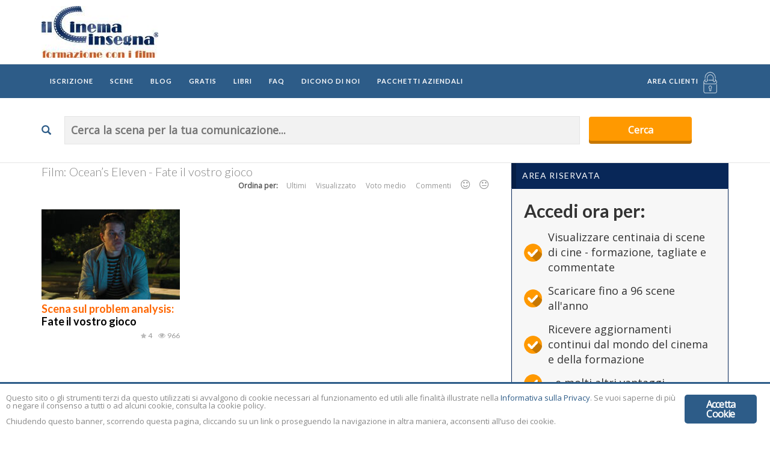

--- FILE ---
content_type: text/html; charset=UTF-8
request_url: https://www.ilcinemainsegna.it/film/oceans-eleven-fate-il-vostro-gioco/
body_size: 23181
content:
<!DOCTYPE html>
<html lang="it-IT">
<head>
    <meta name="facebook-domain-verification" content="x7ibotmvz5cs3nyfxjxl3xiylzfgar">
<link rel="shortcut icon" href="https://www.ilcinemainsegna.it/wp-content/themes/videotube-child/icons/favicon.ico" type="image/x-icon">
<link rel="apple-touch-icon" sizes="57x57" href="https://www.ilcinemainsegna.it/wp-content/themes/videotube-child/icons/apple-touch-icon-57x57.png">
<link rel="apple-touch-icon" sizes="60x60" href="https://www.ilcinemainsegna.it/wp-content/themes/videotube-child/icons/apple-touch-icon-60x60.png">
<link rel="apple-touch-icon" sizes="72x72" href="https://www.ilcinemainsegna.it/wp-content/themes/videotube-child/icons/apple-touch-icon-72x72.png">
<link rel="apple-touch-icon" sizes="76x76" href="https://www.ilcinemainsegna.it/wp-content/themes/videotube-child/icons/apple-touch-icon-76x76.png">
<link rel="apple-touch-icon" sizes="114x114" href="https://www.ilcinemainsegna.it/wp-content/themes/videotube-child/icons/apple-touch-icon-114x114.png">
<link rel="apple-touch-icon" sizes="120x120" href="https://www.ilcinemainsegna.it/wp-content/themes/videotube-child/icons/apple-touch-icon-120x120.png">
<link rel="apple-touch-icon" sizes="144x144" href="https://www.ilcinemainsegna.it/wp-content/themes/videotube-child/icons/apple-touch-icon-144x144.png">
<link rel="apple-touch-icon" sizes="152x152" href="https://www.ilcinemainsegna.it/wp-content/themes/videotube-child/icons/apple-touch-icon-152x152.png">
<link rel="apple-touch-icon" sizes="180x180" href="https://www.ilcinemainsegna.it/wp-content/themes/videotube-child/icons/apple-touch-icon-180x180.png">
<link rel="icon" type="image/png" href="https://www.ilcinemainsegna.it/wp-content/themes/videotube-child/icons/favicon-16x16.png" sizes="16x16">
<link rel="icon" type="image/png" href="https://www.ilcinemainsegna.it/wp-content/themes/videotube-child/icons/favicon-32x32.png" sizes="32x32">
<link rel="icon" type="image/png" href="https://www.ilcinemainsegna.it/wp-content/themes/videotube-child/icons/favicon-96x96.png" sizes="96x96">
<link rel="icon" type="image/png" href="https://www.ilcinemainsegna.it/wp-content/themes/videotube-child/icons/android-chrome-192x192.png" sizes="192x192">
<meta name="msapplication-square70x70logo" content="https://www.ilcinemainsegna.it/wp-content/themes/videotube-child/icons/smalltile.png">
<meta name="msapplication-square150x150logo" content="https://www.ilcinemainsegna.it/wp-content/themes/videotube-child/icons/mediumtile.png">
<meta name="msapplication-wide310x150logo" content="https://www.ilcinemainsegna.it/wp-content/themes/videotube-child/icons/widetile.png">
<meta name="msapplication-square310x310logo" content="https://www.ilcinemainsegna.it/wp-content/themes/videotube-child/icons/largetile.png">
	<meta charset="UTF-8">
    <!--[if IE]><meta http-equiv="X-UA-Compatible" content="IE=edge"><![endif]-->
	<meta name="viewport" content="width=device-width, initial-scale=1">
	<!--[if lt IE 9]>
	  <script src="https://www.ilcinemainsegna.it/wp-content/themes/videotube/assets/js/ie8/html5shiv.js"></script>
      <script src="https://www.ilcinemainsegna.it/wp-content/themes/videotube/assets/js/ie8/respond.min.js"></script>
	<![endif]-->	
	<script>var mars_ajax_url = "https://www.ilcinemainsegna.it/wp-admin/admin-ajax.php";</script><meta name="robots" content="index, follow, max-image-preview:large, max-snippet:-1, max-video-preview:-1">

	<!-- This site is optimized with the Yoast SEO plugin v20.6 - https://yoast.com/wordpress/plugins/seo/ -->
	<title>Ocean’s Eleven – Fate il vostro gioco – Il Cinema Insegna</title>
	<meta property="og:locale" content="it_IT">
	<meta property="og:type" content="article">
	<meta property="og:site_name" content="Il Cinema Insegna">
	<meta property="og:image" content="https://www.ilcinemainsegna.it/wp-content/uploads/2016/01/logo-1.jpg">
	<meta property="og:image:width" content="363">
	<meta property="og:image:height" content="160">
	<meta property="og:image:type" content="image/jpeg">
	<meta name="twitter:card" content="summary_large_image">
	<meta name="twitter:site" content="@ilcinemainsegna">
	<script type="application/ld+json" class="yoast-schema-graph">{"@context":"https://schema.org","@graph":[{"@type":"ImageObject","inLanguage":"it-IT","@id":"#primaryimage","url":"https://www.ilcinemainsegna.it/wp-content/uploads/2017/05/Fate-il-vostro-gioco-Oceans-eleven.jpg","contentUrl":"https://www.ilcinemainsegna.it/wp-content/uploads/2017/05/Fate-il-vostro-gioco-Oceans-eleven.jpg","width":945,"height":532},{"@type":"WebSite","@id":"https://www.ilcinemainsegna.it/#website","url":"https://www.ilcinemainsegna.it/","name":"Il Cinema Insegna","description":"Formazione con i film","publisher":{"@id":"https://www.ilcinemainsegna.it/#organization"},"potentialAction":[{"@type":"SearchAction","target":{"@type":"EntryPoint","urlTemplate":"https://www.ilcinemainsegna.it/?s={search_term_string}"},"query-input":"required name=search_term_string"}],"inLanguage":"it-IT"},{"@type":"Organization","@id":"https://www.ilcinemainsegna.it/#organization","name":"Il Cinema Insegna","url":"https://www.ilcinemainsegna.it/","logo":{"@type":"ImageObject","inLanguage":"it-IT","@id":"https://www.ilcinemainsegna.it/#/schema/logo/image/","url":"https://www.ilcinemainsegna.it/wp-content/uploads/2016/01/logo.jpg","contentUrl":"https://www.ilcinemainsegna.it/wp-content/uploads/2016/01/logo.jpg","width":194,"height":86,"caption":"Il Cinema Insegna"},"image":{"@id":"https://www.ilcinemainsegna.it/#/schema/logo/image/"},"sameAs":["https://www.facebook.com/ilcinemainsegna/","https://twitter.com/ilcinemainsegna","https://www.instagram.com/il_cinema_insegna/","http://it.linkedin.com/in/ilcinemainsegna","http://www.youtube.com/ilcinemainsegna"]}]}</script>
	<!-- / Yoast SEO plugin. -->


<link rel="dns-prefetch" href="//platform-api.sharethis.com">
<link rel="dns-prefetch" href="//fonts.googleapis.com">
<link rel="dns-prefetch" href="//s.w.org">
<link rel="preconnect" href="https://fonts.gstatic.com" crossorigin>
<link rel="alternate" type="application/rss+xml" title="Il Cinema Insegna » Feed" href="https://www.ilcinemainsegna.it/feed/">
<link rel="alternate" type="application/rss+xml" title="Il Cinema Insegna » Feed dei commenti" href="https://www.ilcinemainsegna.it/comments/feed/">
<link rel="alternate" type="application/rss+xml" title="Feed Il Cinema Insegna » Ocean’s Eleven - Fate il vostro gioco Film" href="https://www.ilcinemainsegna.it/film/oceans-eleven-fate-il-vostro-gioco/feed/">
<link rel="stylesheet" id="wp-block-library-css" href="https://www.ilcinemainsegna.it/wp-includes/css/dist/block-library/style.min.css" type="text/css" media="all">
<style id="global-styles-inline-css" type="text/css">
body{--wp--preset--color--black: #000000;--wp--preset--color--cyan-bluish-gray: #abb8c3;--wp--preset--color--white: #ffffff;--wp--preset--color--pale-pink: #f78da7;--wp--preset--color--vivid-red: #cf2e2e;--wp--preset--color--luminous-vivid-orange: #ff6900;--wp--preset--color--luminous-vivid-amber: #fcb900;--wp--preset--color--light-green-cyan: #7bdcb5;--wp--preset--color--vivid-green-cyan: #00d084;--wp--preset--color--pale-cyan-blue: #8ed1fc;--wp--preset--color--vivid-cyan-blue: #0693e3;--wp--preset--color--vivid-purple: #9b51e0;--wp--preset--gradient--vivid-cyan-blue-to-vivid-purple: linear-gradient(135deg,rgba(6,147,227,1) 0%,rgb(155,81,224) 100%);--wp--preset--gradient--light-green-cyan-to-vivid-green-cyan: linear-gradient(135deg,rgb(122,220,180) 0%,rgb(0,208,130) 100%);--wp--preset--gradient--luminous-vivid-amber-to-luminous-vivid-orange: linear-gradient(135deg,rgba(252,185,0,1) 0%,rgba(255,105,0,1) 100%);--wp--preset--gradient--luminous-vivid-orange-to-vivid-red: linear-gradient(135deg,rgba(255,105,0,1) 0%,rgb(207,46,46) 100%);--wp--preset--gradient--very-light-gray-to-cyan-bluish-gray: linear-gradient(135deg,rgb(238,238,238) 0%,rgb(169,184,195) 100%);--wp--preset--gradient--cool-to-warm-spectrum: linear-gradient(135deg,rgb(74,234,220) 0%,rgb(151,120,209) 20%,rgb(207,42,186) 40%,rgb(238,44,130) 60%,rgb(251,105,98) 80%,rgb(254,248,76) 100%);--wp--preset--gradient--blush-light-purple: linear-gradient(135deg,rgb(255,206,236) 0%,rgb(152,150,240) 100%);--wp--preset--gradient--blush-bordeaux: linear-gradient(135deg,rgb(254,205,165) 0%,rgb(254,45,45) 50%,rgb(107,0,62) 100%);--wp--preset--gradient--luminous-dusk: linear-gradient(135deg,rgb(255,203,112) 0%,rgb(199,81,192) 50%,rgb(65,88,208) 100%);--wp--preset--gradient--pale-ocean: linear-gradient(135deg,rgb(255,245,203) 0%,rgb(182,227,212) 50%,rgb(51,167,181) 100%);--wp--preset--gradient--electric-grass: linear-gradient(135deg,rgb(202,248,128) 0%,rgb(113,206,126) 100%);--wp--preset--gradient--midnight: linear-gradient(135deg,rgb(2,3,129) 0%,rgb(40,116,252) 100%);--wp--preset--duotone--dark-grayscale: url('#wp-duotone-dark-grayscale');--wp--preset--duotone--grayscale: url('#wp-duotone-grayscale');--wp--preset--duotone--purple-yellow: url('#wp-duotone-purple-yellow');--wp--preset--duotone--blue-red: url('#wp-duotone-blue-red');--wp--preset--duotone--midnight: url('#wp-duotone-midnight');--wp--preset--duotone--magenta-yellow: url('#wp-duotone-magenta-yellow');--wp--preset--duotone--purple-green: url('#wp-duotone-purple-green');--wp--preset--duotone--blue-orange: url('#wp-duotone-blue-orange');--wp--preset--font-size--small: 13px;--wp--preset--font-size--medium: 20px;--wp--preset--font-size--large: 36px;--wp--preset--font-size--x-large: 42px;}.has-black-color{color: var(--wp--preset--color--black) !important;}.has-cyan-bluish-gray-color{color: var(--wp--preset--color--cyan-bluish-gray) !important;}.has-white-color{color: var(--wp--preset--color--white) !important;}.has-pale-pink-color{color: var(--wp--preset--color--pale-pink) !important;}.has-vivid-red-color{color: var(--wp--preset--color--vivid-red) !important;}.has-luminous-vivid-orange-color{color: var(--wp--preset--color--luminous-vivid-orange) !important;}.has-luminous-vivid-amber-color{color: var(--wp--preset--color--luminous-vivid-amber) !important;}.has-light-green-cyan-color{color: var(--wp--preset--color--light-green-cyan) !important;}.has-vivid-green-cyan-color{color: var(--wp--preset--color--vivid-green-cyan) !important;}.has-pale-cyan-blue-color{color: var(--wp--preset--color--pale-cyan-blue) !important;}.has-vivid-cyan-blue-color{color: var(--wp--preset--color--vivid-cyan-blue) !important;}.has-vivid-purple-color{color: var(--wp--preset--color--vivid-purple) !important;}.has-black-background-color{background-color: var(--wp--preset--color--black) !important;}.has-cyan-bluish-gray-background-color{background-color: var(--wp--preset--color--cyan-bluish-gray) !important;}.has-white-background-color{background-color: var(--wp--preset--color--white) !important;}.has-pale-pink-background-color{background-color: var(--wp--preset--color--pale-pink) !important;}.has-vivid-red-background-color{background-color: var(--wp--preset--color--vivid-red) !important;}.has-luminous-vivid-orange-background-color{background-color: var(--wp--preset--color--luminous-vivid-orange) !important;}.has-luminous-vivid-amber-background-color{background-color: var(--wp--preset--color--luminous-vivid-amber) !important;}.has-light-green-cyan-background-color{background-color: var(--wp--preset--color--light-green-cyan) !important;}.has-vivid-green-cyan-background-color{background-color: var(--wp--preset--color--vivid-green-cyan) !important;}.has-pale-cyan-blue-background-color{background-color: var(--wp--preset--color--pale-cyan-blue) !important;}.has-vivid-cyan-blue-background-color{background-color: var(--wp--preset--color--vivid-cyan-blue) !important;}.has-vivid-purple-background-color{background-color: var(--wp--preset--color--vivid-purple) !important;}.has-black-border-color{border-color: var(--wp--preset--color--black) !important;}.has-cyan-bluish-gray-border-color{border-color: var(--wp--preset--color--cyan-bluish-gray) !important;}.has-white-border-color{border-color: var(--wp--preset--color--white) !important;}.has-pale-pink-border-color{border-color: var(--wp--preset--color--pale-pink) !important;}.has-vivid-red-border-color{border-color: var(--wp--preset--color--vivid-red) !important;}.has-luminous-vivid-orange-border-color{border-color: var(--wp--preset--color--luminous-vivid-orange) !important;}.has-luminous-vivid-amber-border-color{border-color: var(--wp--preset--color--luminous-vivid-amber) !important;}.has-light-green-cyan-border-color{border-color: var(--wp--preset--color--light-green-cyan) !important;}.has-vivid-green-cyan-border-color{border-color: var(--wp--preset--color--vivid-green-cyan) !important;}.has-pale-cyan-blue-border-color{border-color: var(--wp--preset--color--pale-cyan-blue) !important;}.has-vivid-cyan-blue-border-color{border-color: var(--wp--preset--color--vivid-cyan-blue) !important;}.has-vivid-purple-border-color{border-color: var(--wp--preset--color--vivid-purple) !important;}.has-vivid-cyan-blue-to-vivid-purple-gradient-background{background: var(--wp--preset--gradient--vivid-cyan-blue-to-vivid-purple) !important;}.has-light-green-cyan-to-vivid-green-cyan-gradient-background{background: var(--wp--preset--gradient--light-green-cyan-to-vivid-green-cyan) !important;}.has-luminous-vivid-amber-to-luminous-vivid-orange-gradient-background{background: var(--wp--preset--gradient--luminous-vivid-amber-to-luminous-vivid-orange) !important;}.has-luminous-vivid-orange-to-vivid-red-gradient-background{background: var(--wp--preset--gradient--luminous-vivid-orange-to-vivid-red) !important;}.has-very-light-gray-to-cyan-bluish-gray-gradient-background{background: var(--wp--preset--gradient--very-light-gray-to-cyan-bluish-gray) !important;}.has-cool-to-warm-spectrum-gradient-background{background: var(--wp--preset--gradient--cool-to-warm-spectrum) !important;}.has-blush-light-purple-gradient-background{background: var(--wp--preset--gradient--blush-light-purple) !important;}.has-blush-bordeaux-gradient-background{background: var(--wp--preset--gradient--blush-bordeaux) !important;}.has-luminous-dusk-gradient-background{background: var(--wp--preset--gradient--luminous-dusk) !important;}.has-pale-ocean-gradient-background{background: var(--wp--preset--gradient--pale-ocean) !important;}.has-electric-grass-gradient-background{background: var(--wp--preset--gradient--electric-grass) !important;}.has-midnight-gradient-background{background: var(--wp--preset--gradient--midnight) !important;}.has-small-font-size{font-size: var(--wp--preset--font-size--small) !important;}.has-medium-font-size{font-size: var(--wp--preset--font-size--medium) !important;}.has-large-font-size{font-size: var(--wp--preset--font-size--large) !important;}.has-x-large-font-size{font-size: var(--wp--preset--font-size--x-large) !important;}
</style>
<style id="extendify-gutenberg-patterns-and-templates-utilities-inline-css" type="text/css">
.ext-absolute{position:absolute!important}.ext-relative{position:relative!important}.ext-top-base{top:var(--wp--style--block-gap,1.75rem)!important}.ext-top-lg{top:var(--extendify--spacing--large,3rem)!important}.ext--top-base{top:calc(var(--wp--style--block-gap, 1.75rem)*-1)!important}.ext--top-lg{top:calc(var(--extendify--spacing--large, 3rem)*-1)!important}.ext-right-base{right:var(--wp--style--block-gap,1.75rem)!important}.ext-right-lg{right:var(--extendify--spacing--large,3rem)!important}.ext--right-base{right:calc(var(--wp--style--block-gap, 1.75rem)*-1)!important}.ext--right-lg{right:calc(var(--extendify--spacing--large, 3rem)*-1)!important}.ext-bottom-base{bottom:var(--wp--style--block-gap,1.75rem)!important}.ext-bottom-lg{bottom:var(--extendify--spacing--large,3rem)!important}.ext--bottom-base{bottom:calc(var(--wp--style--block-gap, 1.75rem)*-1)!important}.ext--bottom-lg{bottom:calc(var(--extendify--spacing--large, 3rem)*-1)!important}.ext-left-base{left:var(--wp--style--block-gap,1.75rem)!important}.ext-left-lg{left:var(--extendify--spacing--large,3rem)!important}.ext--left-base{left:calc(var(--wp--style--block-gap, 1.75rem)*-1)!important}.ext--left-lg{left:calc(var(--extendify--spacing--large, 3rem)*-1)!important}.ext-order-1{order:1!important}.ext-order-2{order:2!important}.ext-col-auto{grid-column:auto!important}.ext-col-span-1{grid-column:span 1/span 1!important}.ext-col-span-2{grid-column:span 2/span 2!important}.ext-col-span-3{grid-column:span 3/span 3!important}.ext-col-span-4{grid-column:span 4/span 4!important}.ext-col-span-5{grid-column:span 5/span 5!important}.ext-col-span-6{grid-column:span 6/span 6!important}.ext-col-span-7{grid-column:span 7/span 7!important}.ext-col-span-8{grid-column:span 8/span 8!important}.ext-col-span-9{grid-column:span 9/span 9!important}.ext-col-span-10{grid-column:span 10/span 10!important}.ext-col-span-11{grid-column:span 11/span 11!important}.ext-col-span-12{grid-column:span 12/span 12!important}.ext-col-span-full{grid-column:1/-1!important}.ext-col-start-1{grid-column-start:1!important}.ext-col-start-2{grid-column-start:2!important}.ext-col-start-3{grid-column-start:3!important}.ext-col-start-4{grid-column-start:4!important}.ext-col-start-5{grid-column-start:5!important}.ext-col-start-6{grid-column-start:6!important}.ext-col-start-7{grid-column-start:7!important}.ext-col-start-8{grid-column-start:8!important}.ext-col-start-9{grid-column-start:9!important}.ext-col-start-10{grid-column-start:10!important}.ext-col-start-11{grid-column-start:11!important}.ext-col-start-12{grid-column-start:12!important}.ext-col-start-13{grid-column-start:13!important}.ext-col-start-auto{grid-column-start:auto!important}.ext-col-end-1{grid-column-end:1!important}.ext-col-end-2{grid-column-end:2!important}.ext-col-end-3{grid-column-end:3!important}.ext-col-end-4{grid-column-end:4!important}.ext-col-end-5{grid-column-end:5!important}.ext-col-end-6{grid-column-end:6!important}.ext-col-end-7{grid-column-end:7!important}.ext-col-end-8{grid-column-end:8!important}.ext-col-end-9{grid-column-end:9!important}.ext-col-end-10{grid-column-end:10!important}.ext-col-end-11{grid-column-end:11!important}.ext-col-end-12{grid-column-end:12!important}.ext-col-end-13{grid-column-end:13!important}.ext-col-end-auto{grid-column-end:auto!important}.ext-row-auto{grid-row:auto!important}.ext-row-span-1{grid-row:span 1/span 1!important}.ext-row-span-2{grid-row:span 2/span 2!important}.ext-row-span-3{grid-row:span 3/span 3!important}.ext-row-span-4{grid-row:span 4/span 4!important}.ext-row-span-5{grid-row:span 5/span 5!important}.ext-row-span-6{grid-row:span 6/span 6!important}.ext-row-span-full{grid-row:1/-1!important}.ext-row-start-1{grid-row-start:1!important}.ext-row-start-2{grid-row-start:2!important}.ext-row-start-3{grid-row-start:3!important}.ext-row-start-4{grid-row-start:4!important}.ext-row-start-5{grid-row-start:5!important}.ext-row-start-6{grid-row-start:6!important}.ext-row-start-7{grid-row-start:7!important}.ext-row-start-auto{grid-row-start:auto!important}.ext-row-end-1{grid-row-end:1!important}.ext-row-end-2{grid-row-end:2!important}.ext-row-end-3{grid-row-end:3!important}.ext-row-end-4{grid-row-end:4!important}.ext-row-end-5{grid-row-end:5!important}.ext-row-end-6{grid-row-end:6!important}.ext-row-end-7{grid-row-end:7!important}.ext-row-end-auto{grid-row-end:auto!important}.ext-m-0:not([style*=margin]){margin:0!important}.ext-m-auto:not([style*=margin]){margin:auto!important}.ext-m-base:not([style*=margin]){margin:var(--wp--style--block-gap,1.75rem)!important}.ext-m-lg:not([style*=margin]){margin:var(--extendify--spacing--large,3rem)!important}.ext--m-base:not([style*=margin]){margin:calc(var(--wp--style--block-gap, 1.75rem)*-1)!important}.ext--m-lg:not([style*=margin]){margin:calc(var(--extendify--spacing--large, 3rem)*-1)!important}.ext-mx-0:not([style*=margin]){margin-left:0!important;margin-right:0!important}.ext-mx-auto:not([style*=margin]){margin-left:auto!important;margin-right:auto!important}.ext-mx-base:not([style*=margin]){margin-left:var(--wp--style--block-gap,1.75rem)!important;margin-right:var(--wp--style--block-gap,1.75rem)!important}.ext-mx-lg:not([style*=margin]){margin-left:var(--extendify--spacing--large,3rem)!important;margin-right:var(--extendify--spacing--large,3rem)!important}.ext--mx-base:not([style*=margin]){margin-left:calc(var(--wp--style--block-gap, 1.75rem)*-1)!important;margin-right:calc(var(--wp--style--block-gap, 1.75rem)*-1)!important}.ext--mx-lg:not([style*=margin]){margin-left:calc(var(--extendify--spacing--large, 3rem)*-1)!important;margin-right:calc(var(--extendify--spacing--large, 3rem)*-1)!important}.ext-my-0:not([style*=margin]){margin-bottom:0!important;margin-top:0!important}.ext-my-auto:not([style*=margin]){margin-bottom:auto!important;margin-top:auto!important}.ext-my-base:not([style*=margin]){margin-bottom:var(--wp--style--block-gap,1.75rem)!important;margin-top:var(--wp--style--block-gap,1.75rem)!important}.ext-my-lg:not([style*=margin]){margin-bottom:var(--extendify--spacing--large,3rem)!important;margin-top:var(--extendify--spacing--large,3rem)!important}.ext--my-base:not([style*=margin]){margin-bottom:calc(var(--wp--style--block-gap, 1.75rem)*-1)!important;margin-top:calc(var(--wp--style--block-gap, 1.75rem)*-1)!important}.ext--my-lg:not([style*=margin]){margin-bottom:calc(var(--extendify--spacing--large, 3rem)*-1)!important;margin-top:calc(var(--extendify--spacing--large, 3rem)*-1)!important}.ext-mt-0:not([style*=margin]){margin-top:0!important}.ext-mt-auto:not([style*=margin]){margin-top:auto!important}.ext-mt-base:not([style*=margin]){margin-top:var(--wp--style--block-gap,1.75rem)!important}.ext-mt-lg:not([style*=margin]){margin-top:var(--extendify--spacing--large,3rem)!important}.ext--mt-base:not([style*=margin]){margin-top:calc(var(--wp--style--block-gap, 1.75rem)*-1)!important}.ext--mt-lg:not([style*=margin]){margin-top:calc(var(--extendify--spacing--large, 3rem)*-1)!important}.ext-mr-0:not([style*=margin]){margin-right:0!important}.ext-mr-auto:not([style*=margin]){margin-right:auto!important}.ext-mr-base:not([style*=margin]){margin-right:var(--wp--style--block-gap,1.75rem)!important}.ext-mr-lg:not([style*=margin]){margin-right:var(--extendify--spacing--large,3rem)!important}.ext--mr-base:not([style*=margin]){margin-right:calc(var(--wp--style--block-gap, 1.75rem)*-1)!important}.ext--mr-lg:not([style*=margin]){margin-right:calc(var(--extendify--spacing--large, 3rem)*-1)!important}.ext-mb-0:not([style*=margin]){margin-bottom:0!important}.ext-mb-auto:not([style*=margin]){margin-bottom:auto!important}.ext-mb-base:not([style*=margin]){margin-bottom:var(--wp--style--block-gap,1.75rem)!important}.ext-mb-lg:not([style*=margin]){margin-bottom:var(--extendify--spacing--large,3rem)!important}.ext--mb-base:not([style*=margin]){margin-bottom:calc(var(--wp--style--block-gap, 1.75rem)*-1)!important}.ext--mb-lg:not([style*=margin]){margin-bottom:calc(var(--extendify--spacing--large, 3rem)*-1)!important}.ext-ml-0:not([style*=margin]){margin-left:0!important}.ext-ml-auto:not([style*=margin]){margin-left:auto!important}.ext-ml-base:not([style*=margin]){margin-left:var(--wp--style--block-gap,1.75rem)!important}.ext-ml-lg:not([style*=margin]){margin-left:var(--extendify--spacing--large,3rem)!important}.ext--ml-base:not([style*=margin]){margin-left:calc(var(--wp--style--block-gap, 1.75rem)*-1)!important}.ext--ml-lg:not([style*=margin]){margin-left:calc(var(--extendify--spacing--large, 3rem)*-1)!important}.ext-block{display:block!important}.ext-inline-block{display:inline-block!important}.ext-inline{display:inline!important}.ext-flex{display:flex!important}.ext-inline-flex{display:inline-flex!important}.ext-grid{display:grid!important}.ext-inline-grid{display:inline-grid!important}.ext-hidden{display:none!important}.ext-w-auto{width:auto!important}.ext-w-full{width:100%!important}.ext-max-w-full{max-width:100%!important}.ext-flex-1{flex:1 1 0%!important}.ext-flex-auto{flex:1 1 auto!important}.ext-flex-initial{flex:0 1 auto!important}.ext-flex-none{flex:none!important}.ext-flex-shrink-0{flex-shrink:0!important}.ext-flex-shrink{flex-shrink:1!important}.ext-flex-grow-0{flex-grow:0!important}.ext-flex-grow{flex-grow:1!important}.ext-list-none{list-style-type:none!important}.ext-grid-cols-1{grid-template-columns:repeat(1,minmax(0,1fr))!important}.ext-grid-cols-2{grid-template-columns:repeat(2,minmax(0,1fr))!important}.ext-grid-cols-3{grid-template-columns:repeat(3,minmax(0,1fr))!important}.ext-grid-cols-4{grid-template-columns:repeat(4,minmax(0,1fr))!important}.ext-grid-cols-5{grid-template-columns:repeat(5,minmax(0,1fr))!important}.ext-grid-cols-6{grid-template-columns:repeat(6,minmax(0,1fr))!important}.ext-grid-cols-7{grid-template-columns:repeat(7,minmax(0,1fr))!important}.ext-grid-cols-8{grid-template-columns:repeat(8,minmax(0,1fr))!important}.ext-grid-cols-9{grid-template-columns:repeat(9,minmax(0,1fr))!important}.ext-grid-cols-10{grid-template-columns:repeat(10,minmax(0,1fr))!important}.ext-grid-cols-11{grid-template-columns:repeat(11,minmax(0,1fr))!important}.ext-grid-cols-12{grid-template-columns:repeat(12,minmax(0,1fr))!important}.ext-grid-cols-none{grid-template-columns:none!important}.ext-grid-rows-1{grid-template-rows:repeat(1,minmax(0,1fr))!important}.ext-grid-rows-2{grid-template-rows:repeat(2,minmax(0,1fr))!important}.ext-grid-rows-3{grid-template-rows:repeat(3,minmax(0,1fr))!important}.ext-grid-rows-4{grid-template-rows:repeat(4,minmax(0,1fr))!important}.ext-grid-rows-5{grid-template-rows:repeat(5,minmax(0,1fr))!important}.ext-grid-rows-6{grid-template-rows:repeat(6,minmax(0,1fr))!important}.ext-grid-rows-none{grid-template-rows:none!important}.ext-flex-row{flex-direction:row!important}.ext-flex-row-reverse{flex-direction:row-reverse!important}.ext-flex-col{flex-direction:column!important}.ext-flex-col-reverse{flex-direction:column-reverse!important}.ext-flex-wrap{flex-wrap:wrap!important}.ext-flex-wrap-reverse{flex-wrap:wrap-reverse!important}.ext-flex-nowrap{flex-wrap:nowrap!important}.ext-items-start{align-items:flex-start!important}.ext-items-end{align-items:flex-end!important}.ext-items-center{align-items:center!important}.ext-items-baseline{align-items:baseline!important}.ext-items-stretch{align-items:stretch!important}.ext-justify-start{justify-content:flex-start!important}.ext-justify-end{justify-content:flex-end!important}.ext-justify-center{justify-content:center!important}.ext-justify-between{justify-content:space-between!important}.ext-justify-around{justify-content:space-around!important}.ext-justify-evenly{justify-content:space-evenly!important}.ext-justify-items-start{justify-items:start!important}.ext-justify-items-end{justify-items:end!important}.ext-justify-items-center{justify-items:center!important}.ext-justify-items-stretch{justify-items:stretch!important}.ext-gap-0{gap:0!important}.ext-gap-base{gap:var(--wp--style--block-gap,1.75rem)!important}.ext-gap-lg{gap:var(--extendify--spacing--large,3rem)!important}.ext-gap-x-0{-moz-column-gap:0!important;column-gap:0!important}.ext-gap-x-base{-moz-column-gap:var(--wp--style--block-gap,1.75rem)!important;column-gap:var(--wp--style--block-gap,1.75rem)!important}.ext-gap-x-lg{-moz-column-gap:var(--extendify--spacing--large,3rem)!important;column-gap:var(--extendify--spacing--large,3rem)!important}.ext-gap-y-0{row-gap:0!important}.ext-gap-y-base{row-gap:var(--wp--style--block-gap,1.75rem)!important}.ext-gap-y-lg{row-gap:var(--extendify--spacing--large,3rem)!important}.ext-justify-self-auto{justify-self:auto!important}.ext-justify-self-start{justify-self:start!important}.ext-justify-self-end{justify-self:end!important}.ext-justify-self-center{justify-self:center!important}.ext-justify-self-stretch{justify-self:stretch!important}.ext-rounded-none{border-radius:0!important}.ext-rounded-full{border-radius:9999px!important}.ext-rounded-t-none{border-top-left-radius:0!important;border-top-right-radius:0!important}.ext-rounded-t-full{border-top-left-radius:9999px!important;border-top-right-radius:9999px!important}.ext-rounded-r-none{border-bottom-right-radius:0!important;border-top-right-radius:0!important}.ext-rounded-r-full{border-bottom-right-radius:9999px!important;border-top-right-radius:9999px!important}.ext-rounded-b-none{border-bottom-left-radius:0!important;border-bottom-right-radius:0!important}.ext-rounded-b-full{border-bottom-left-radius:9999px!important;border-bottom-right-radius:9999px!important}.ext-rounded-l-none{border-bottom-left-radius:0!important;border-top-left-radius:0!important}.ext-rounded-l-full{border-bottom-left-radius:9999px!important;border-top-left-radius:9999px!important}.ext-rounded-tl-none{border-top-left-radius:0!important}.ext-rounded-tl-full{border-top-left-radius:9999px!important}.ext-rounded-tr-none{border-top-right-radius:0!important}.ext-rounded-tr-full{border-top-right-radius:9999px!important}.ext-rounded-br-none{border-bottom-right-radius:0!important}.ext-rounded-br-full{border-bottom-right-radius:9999px!important}.ext-rounded-bl-none{border-bottom-left-radius:0!important}.ext-rounded-bl-full{border-bottom-left-radius:9999px!important}.ext-border-0{border-width:0!important}.ext-border-t-0{border-top-width:0!important}.ext-border-r-0{border-right-width:0!important}.ext-border-b-0{border-bottom-width:0!important}.ext-border-l-0{border-left-width:0!important}.ext-p-0:not([style*=padding]){padding:0!important}.ext-p-base:not([style*=padding]){padding:var(--wp--style--block-gap,1.75rem)!important}.ext-p-lg:not([style*=padding]){padding:var(--extendify--spacing--large,3rem)!important}.ext-px-0:not([style*=padding]){padding-left:0!important;padding-right:0!important}.ext-px-base:not([style*=padding]){padding-left:var(--wp--style--block-gap,1.75rem)!important;padding-right:var(--wp--style--block-gap,1.75rem)!important}.ext-px-lg:not([style*=padding]){padding-left:var(--extendify--spacing--large,3rem)!important;padding-right:var(--extendify--spacing--large,3rem)!important}.ext-py-0:not([style*=padding]){padding-bottom:0!important;padding-top:0!important}.ext-py-base:not([style*=padding]){padding-bottom:var(--wp--style--block-gap,1.75rem)!important;padding-top:var(--wp--style--block-gap,1.75rem)!important}.ext-py-lg:not([style*=padding]){padding-bottom:var(--extendify--spacing--large,3rem)!important;padding-top:var(--extendify--spacing--large,3rem)!important}.ext-pt-0:not([style*=padding]){padding-top:0!important}.ext-pt-base:not([style*=padding]){padding-top:var(--wp--style--block-gap,1.75rem)!important}.ext-pt-lg:not([style*=padding]){padding-top:var(--extendify--spacing--large,3rem)!important}.ext-pr-0:not([style*=padding]){padding-right:0!important}.ext-pr-base:not([style*=padding]){padding-right:var(--wp--style--block-gap,1.75rem)!important}.ext-pr-lg:not([style*=padding]){padding-right:var(--extendify--spacing--large,3rem)!important}.ext-pb-0:not([style*=padding]){padding-bottom:0!important}.ext-pb-base:not([style*=padding]){padding-bottom:var(--wp--style--block-gap,1.75rem)!important}.ext-pb-lg:not([style*=padding]){padding-bottom:var(--extendify--spacing--large,3rem)!important}.ext-pl-0:not([style*=padding]){padding-left:0!important}.ext-pl-base:not([style*=padding]){padding-left:var(--wp--style--block-gap,1.75rem)!important}.ext-pl-lg:not([style*=padding]){padding-left:var(--extendify--spacing--large,3rem)!important}.ext-text-left{text-align:left!important}.ext-text-center{text-align:center!important}.ext-text-right{text-align:right!important}.ext-leading-none{line-height:1!important}.ext-leading-tight{line-height:1.25!important}.ext-leading-snug{line-height:1.375!important}.ext-leading-normal{line-height:1.5!important}.ext-leading-relaxed{line-height:1.625!important}.ext-leading-loose{line-height:2!important}.clip-path--rhombus img{-webkit-clip-path:polygon(15% 6%,80% 29%,84% 93%,23% 69%);clip-path:polygon(15% 6%,80% 29%,84% 93%,23% 69%)}.clip-path--diamond img{-webkit-clip-path:polygon(5% 29%,60% 2%,91% 64%,36% 89%);clip-path:polygon(5% 29%,60% 2%,91% 64%,36% 89%)}.clip-path--rhombus-alt img{-webkit-clip-path:polygon(14% 9%,85% 24%,91% 89%,19% 76%);clip-path:polygon(14% 9%,85% 24%,91% 89%,19% 76%)}.wp-block-columns[class*=fullwidth-cols]{margin-bottom:unset}.wp-block-column.editor\:pointer-events-none{margin-bottom:0!important;margin-top:0!important}.is-root-container.block-editor-block-list__layout>[data-align=full]:not(:first-of-type)>.wp-block-column.editor\:pointer-events-none,.is-root-container.block-editor-block-list__layout>[data-align=wide]>.wp-block-column.editor\:pointer-events-none{margin-top:calc(var(--wp--style--block-gap, 28px)*-1)!important}.ext .wp-block-columns .wp-block-column[style*=padding]{padding-left:0!important;padding-right:0!important}.ext .wp-block-columns+.wp-block-columns:not([class*=mt-]):not([class*=my-]):not([style*=margin]){margin-top:0!important}[class*=fullwidth-cols] .wp-block-column:first-child,[class*=fullwidth-cols] .wp-block-group:first-child{margin-top:0}[class*=fullwidth-cols] .wp-block-column:last-child,[class*=fullwidth-cols] .wp-block-group:last-child{margin-bottom:0}[class*=fullwidth-cols] .wp-block-column:first-child>*,[class*=fullwidth-cols] .wp-block-column>:first-child{margin-top:0}.ext .is-not-stacked-on-mobile .wp-block-column,[class*=fullwidth-cols] .wp-block-column>:last-child{margin-bottom:0}.wp-block-columns[class*=fullwidth-cols]:not(.is-not-stacked-on-mobile)>.wp-block-column:not(:last-child){margin-bottom:var(--wp--style--block-gap,1.75rem)}@media (min-width:782px){.wp-block-columns[class*=fullwidth-cols]:not(.is-not-stacked-on-mobile)>.wp-block-column:not(:last-child){margin-bottom:0}}.wp-block-columns[class*=fullwidth-cols].is-not-stacked-on-mobile>.wp-block-column{margin-bottom:0!important}@media (min-width:600px) and (max-width:781px){.wp-block-columns[class*=fullwidth-cols]:not(.is-not-stacked-on-mobile)>.wp-block-column:nth-child(2n){margin-left:var(--wp--style--block-gap,2em)}}@media (max-width:781px){.tablet\:fullwidth-cols.wp-block-columns:not(.is-not-stacked-on-mobile){flex-wrap:wrap}.tablet\:fullwidth-cols.wp-block-columns:not(.is-not-stacked-on-mobile)>.wp-block-column,.tablet\:fullwidth-cols.wp-block-columns:not(.is-not-stacked-on-mobile)>.wp-block-column:not([style*=margin]){margin-left:0!important}.tablet\:fullwidth-cols.wp-block-columns:not(.is-not-stacked-on-mobile)>.wp-block-column{flex-basis:100%!important}}@media (max-width:1079px){.desktop\:fullwidth-cols.wp-block-columns:not(.is-not-stacked-on-mobile){flex-wrap:wrap}.desktop\:fullwidth-cols.wp-block-columns:not(.is-not-stacked-on-mobile)>.wp-block-column,.desktop\:fullwidth-cols.wp-block-columns:not(.is-not-stacked-on-mobile)>.wp-block-column:not([style*=margin]){margin-left:0!important}.desktop\:fullwidth-cols.wp-block-columns:not(.is-not-stacked-on-mobile)>.wp-block-column{flex-basis:100%!important}.desktop\:fullwidth-cols.wp-block-columns:not(.is-not-stacked-on-mobile)>.wp-block-column:not(:last-child){margin-bottom:var(--wp--style--block-gap,1.75rem)!important}}.direction-rtl{direction:rtl}.direction-ltr{direction:ltr}.is-style-inline-list{padding-left:0!important}.is-style-inline-list li{list-style-type:none!important}@media (min-width:782px){.is-style-inline-list li{display:inline!important;margin-right:var(--wp--style--block-gap,1.75rem)!important}}@media (min-width:782px){.is-style-inline-list li:first-child{margin-left:0!important}}@media (min-width:782px){.is-style-inline-list li:last-child{margin-right:0!important}}.bring-to-front{position:relative;z-index:10}.text-stroke{-webkit-text-stroke-color:var(--wp--preset--color--background)}.text-stroke,.text-stroke--primary{-webkit-text-stroke-width:var(
        --wp--custom--typography--text-stroke-width,2px
    )}.text-stroke--primary{-webkit-text-stroke-color:var(--wp--preset--color--primary)}.text-stroke--secondary{-webkit-text-stroke-width:var(
        --wp--custom--typography--text-stroke-width,2px
    );-webkit-text-stroke-color:var(--wp--preset--color--secondary)}.editor\:no-caption .block-editor-rich-text__editable{display:none!important}.editor\:no-inserter .wp-block-column:not(.is-selected)>.block-list-appender,.editor\:no-inserter .wp-block-cover__inner-container>.block-list-appender,.editor\:no-inserter .wp-block-group__inner-container>.block-list-appender,.editor\:no-inserter>.block-list-appender{display:none}.editor\:no-resize .components-resizable-box__handle,.editor\:no-resize .components-resizable-box__handle:after,.editor\:no-resize .components-resizable-box__side-handle:before{display:none;pointer-events:none}.editor\:no-resize .components-resizable-box__container{display:block}.editor\:pointer-events-none{pointer-events:none}.is-style-angled{justify-content:flex-end}.ext .is-style-angled>[class*=_inner-container],.is-style-angled{align-items:center}.is-style-angled .wp-block-cover__image-background,.is-style-angled .wp-block-cover__video-background{-webkit-clip-path:polygon(0 0,30% 0,50% 100%,0 100%);clip-path:polygon(0 0,30% 0,50% 100%,0 100%);z-index:1}@media (min-width:782px){.is-style-angled .wp-block-cover__image-background,.is-style-angled .wp-block-cover__video-background{-webkit-clip-path:polygon(0 0,55% 0,65% 100%,0 100%);clip-path:polygon(0 0,55% 0,65% 100%,0 100%)}}.has-foreground-color{color:var(--wp--preset--color--foreground,#000)!important}.has-foreground-background-color{background-color:var(--wp--preset--color--foreground,#000)!important}.has-background-color{color:var(--wp--preset--color--background,#fff)!important}.has-background-background-color{background-color:var(--wp--preset--color--background,#fff)!important}.has-primary-color{color:var(--wp--preset--color--primary,#4b5563)!important}.has-primary-background-color{background-color:var(--wp--preset--color--primary,#4b5563)!important}.has-secondary-color{color:var(--wp--preset--color--secondary,#9ca3af)!important}.has-secondary-background-color{background-color:var(--wp--preset--color--secondary,#9ca3af)!important}.ext.has-text-color h1,.ext.has-text-color h2,.ext.has-text-color h3,.ext.has-text-color h4,.ext.has-text-color h5,.ext.has-text-color h6,.ext.has-text-color p{color:currentColor}.has-white-color{color:var(--wp--preset--color--white,#fff)!important}.has-black-color{color:var(--wp--preset--color--black,#000)!important}.has-ext-foreground-background-color{background-color:var(
        --wp--preset--color--foreground,var(--wp--preset--color--black,#000)
    )!important}.has-ext-primary-background-color{background-color:var(
        --wp--preset--color--primary,var(--wp--preset--color--cyan-bluish-gray,#000)
    )!important}.wp-block-button__link.has-black-background-color{border-color:var(--wp--preset--color--black,#000)}.wp-block-button__link.has-white-background-color{border-color:var(--wp--preset--color--white,#fff)}.has-ext-small-font-size{font-size:var(--wp--preset--font-size--ext-small)!important}.has-ext-medium-font-size{font-size:var(--wp--preset--font-size--ext-medium)!important}.has-ext-large-font-size{font-size:var(--wp--preset--font-size--ext-large)!important;line-height:1.2}.has-ext-x-large-font-size{font-size:var(--wp--preset--font-size--ext-x-large)!important;line-height:1}.has-ext-xx-large-font-size{font-size:var(--wp--preset--font-size--ext-xx-large)!important;line-height:1}.has-ext-x-large-font-size:not([style*=line-height]),.has-ext-xx-large-font-size:not([style*=line-height]){line-height:1.1}.ext .wp-block-group>*{margin-bottom:0;margin-top:0}.ext .wp-block-group>*+*{margin-bottom:0}.ext .wp-block-group>*+*,.ext h2{margin-top:var(--wp--style--block-gap,1.75rem)}.ext h2{margin-bottom:var(--wp--style--block-gap,1.75rem)}.has-ext-x-large-font-size+h3,.has-ext-x-large-font-size+p{margin-top:.5rem}.ext .wp-block-buttons>.wp-block-button.wp-block-button__width-25{min-width:12rem;width:calc(25% - var(--wp--style--block-gap, .5em)*.75)}.ext .ext-grid>[class*=_inner-container]{display:grid}.ext>[class*=_inner-container]>.ext-grid:not([class*=columns]),.ext>[class*=_inner-container]>.wp-block>.ext-grid:not([class*=columns]){display:initial!important}.ext .ext-grid-cols-1>[class*=_inner-container]{grid-template-columns:repeat(1,minmax(0,1fr))!important}.ext .ext-grid-cols-2>[class*=_inner-container]{grid-template-columns:repeat(2,minmax(0,1fr))!important}.ext .ext-grid-cols-3>[class*=_inner-container]{grid-template-columns:repeat(3,minmax(0,1fr))!important}.ext .ext-grid-cols-4>[class*=_inner-container]{grid-template-columns:repeat(4,minmax(0,1fr))!important}.ext .ext-grid-cols-5>[class*=_inner-container]{grid-template-columns:repeat(5,minmax(0,1fr))!important}.ext .ext-grid-cols-6>[class*=_inner-container]{grid-template-columns:repeat(6,minmax(0,1fr))!important}.ext .ext-grid-cols-7>[class*=_inner-container]{grid-template-columns:repeat(7,minmax(0,1fr))!important}.ext .ext-grid-cols-8>[class*=_inner-container]{grid-template-columns:repeat(8,minmax(0,1fr))!important}.ext .ext-grid-cols-9>[class*=_inner-container]{grid-template-columns:repeat(9,minmax(0,1fr))!important}.ext .ext-grid-cols-10>[class*=_inner-container]{grid-template-columns:repeat(10,minmax(0,1fr))!important}.ext .ext-grid-cols-11>[class*=_inner-container]{grid-template-columns:repeat(11,minmax(0,1fr))!important}.ext .ext-grid-cols-12>[class*=_inner-container]{grid-template-columns:repeat(12,minmax(0,1fr))!important}.ext .ext-grid-cols-13>[class*=_inner-container]{grid-template-columns:repeat(13,minmax(0,1fr))!important}.ext .ext-grid-cols-none>[class*=_inner-container]{grid-template-columns:none!important}.ext .ext-grid-rows-1>[class*=_inner-container]{grid-template-rows:repeat(1,minmax(0,1fr))!important}.ext .ext-grid-rows-2>[class*=_inner-container]{grid-template-rows:repeat(2,minmax(0,1fr))!important}.ext .ext-grid-rows-3>[class*=_inner-container]{grid-template-rows:repeat(3,minmax(0,1fr))!important}.ext .ext-grid-rows-4>[class*=_inner-container]{grid-template-rows:repeat(4,minmax(0,1fr))!important}.ext .ext-grid-rows-5>[class*=_inner-container]{grid-template-rows:repeat(5,minmax(0,1fr))!important}.ext .ext-grid-rows-6>[class*=_inner-container]{grid-template-rows:repeat(6,minmax(0,1fr))!important}.ext .ext-grid-rows-none>[class*=_inner-container]{grid-template-rows:none!important}.ext .ext-items-start>[class*=_inner-container]{align-items:flex-start!important}.ext .ext-items-end>[class*=_inner-container]{align-items:flex-end!important}.ext .ext-items-center>[class*=_inner-container]{align-items:center!important}.ext .ext-items-baseline>[class*=_inner-container]{align-items:baseline!important}.ext .ext-items-stretch>[class*=_inner-container]{align-items:stretch!important}.ext.wp-block-group>:last-child{margin-bottom:0}.ext .wp-block-group__inner-container{padding:0!important}.ext.has-background{padding-left:var(--wp--style--block-gap,1.75rem);padding-right:var(--wp--style--block-gap,1.75rem)}.ext [class*=inner-container]>.alignwide [class*=inner-container],.ext [class*=inner-container]>[data-align=wide] [class*=inner-container]{max-width:var(--responsive--alignwide-width,120rem)}.ext [class*=inner-container]>.alignwide [class*=inner-container]>*,.ext [class*=inner-container]>[data-align=wide] [class*=inner-container]>*{max-width:100%!important}.ext .wp-block-image{position:relative;text-align:center}.ext .wp-block-image img{display:inline-block;vertical-align:middle}body{--extendify--spacing--large:var(
        --wp--custom--spacing--large,clamp(2em,8vw,8em)
    );--wp--preset--font-size--ext-small:1rem;--wp--preset--font-size--ext-medium:1.125rem;--wp--preset--font-size--ext-large:clamp(1.65rem,3.5vw,2.15rem);--wp--preset--font-size--ext-x-large:clamp(3rem,6vw,4.75rem);--wp--preset--font-size--ext-xx-large:clamp(3.25rem,7.5vw,5.75rem);--wp--preset--color--black:#000;--wp--preset--color--white:#fff}.ext *{box-sizing:border-box}.block-editor-block-preview__content-iframe .ext [data-type="core/spacer"] .components-resizable-box__container{background:transparent!important}.block-editor-block-preview__content-iframe .ext [data-type="core/spacer"] .block-library-spacer__resize-container:before{display:none!important}.ext .wp-block-group__inner-container figure.wp-block-gallery.alignfull{margin-bottom:unset;margin-top:unset}.ext .alignwide{margin-left:auto!important;margin-right:auto!important}.is-root-container.block-editor-block-list__layout>[data-align=full]:not(:first-of-type)>.ext-my-0,.is-root-container.block-editor-block-list__layout>[data-align=wide]>.ext-my-0:not([style*=margin]){margin-top:calc(var(--wp--style--block-gap, 28px)*-1)!important}.block-editor-block-preview__content-iframe .preview\:min-h-50{min-height:50vw!important}.block-editor-block-preview__content-iframe .preview\:min-h-60{min-height:60vw!important}.block-editor-block-preview__content-iframe .preview\:min-h-70{min-height:70vw!important}.block-editor-block-preview__content-iframe .preview\:min-h-80{min-height:80vw!important}.block-editor-block-preview__content-iframe .preview\:min-h-100{min-height:100vw!important}.ext-mr-0.alignfull:not([style*=margin]):not([style*=margin]){margin-right:0!important}.ext-ml-0:not([style*=margin]):not([style*=margin]){margin-left:0!important}.is-root-container .wp-block[data-align=full]>.ext-mx-0:not([style*=margin]):not([style*=margin]){margin-left:calc(var(--wp--custom--spacing--outer, 0)*1)!important;margin-right:calc(var(--wp--custom--spacing--outer, 0)*1)!important;overflow:hidden;width:unset}@media (min-width:782px){.tablet\:ext-absolute{position:absolute!important}.tablet\:ext-relative{position:relative!important}.tablet\:ext-top-base{top:var(--wp--style--block-gap,1.75rem)!important}.tablet\:ext-top-lg{top:var(--extendify--spacing--large,3rem)!important}.tablet\:ext--top-base{top:calc(var(--wp--style--block-gap, 1.75rem)*-1)!important}.tablet\:ext--top-lg{top:calc(var(--extendify--spacing--large, 3rem)*-1)!important}.tablet\:ext-right-base{right:var(--wp--style--block-gap,1.75rem)!important}.tablet\:ext-right-lg{right:var(--extendify--spacing--large,3rem)!important}.tablet\:ext--right-base{right:calc(var(--wp--style--block-gap, 1.75rem)*-1)!important}.tablet\:ext--right-lg{right:calc(var(--extendify--spacing--large, 3rem)*-1)!important}.tablet\:ext-bottom-base{bottom:var(--wp--style--block-gap,1.75rem)!important}.tablet\:ext-bottom-lg{bottom:var(--extendify--spacing--large,3rem)!important}.tablet\:ext--bottom-base{bottom:calc(var(--wp--style--block-gap, 1.75rem)*-1)!important}.tablet\:ext--bottom-lg{bottom:calc(var(--extendify--spacing--large, 3rem)*-1)!important}.tablet\:ext-left-base{left:var(--wp--style--block-gap,1.75rem)!important}.tablet\:ext-left-lg{left:var(--extendify--spacing--large,3rem)!important}.tablet\:ext--left-base{left:calc(var(--wp--style--block-gap, 1.75rem)*-1)!important}.tablet\:ext--left-lg{left:calc(var(--extendify--spacing--large, 3rem)*-1)!important}.tablet\:ext-order-1{order:1!important}.tablet\:ext-order-2{order:2!important}.tablet\:ext-m-0:not([style*=margin]){margin:0!important}.tablet\:ext-m-auto:not([style*=margin]){margin:auto!important}.tablet\:ext-m-base:not([style*=margin]){margin:var(--wp--style--block-gap,1.75rem)!important}.tablet\:ext-m-lg:not([style*=margin]){margin:var(--extendify--spacing--large,3rem)!important}.tablet\:ext--m-base:not([style*=margin]){margin:calc(var(--wp--style--block-gap, 1.75rem)*-1)!important}.tablet\:ext--m-lg:not([style*=margin]){margin:calc(var(--extendify--spacing--large, 3rem)*-1)!important}.tablet\:ext-mx-0:not([style*=margin]){margin-left:0!important;margin-right:0!important}.tablet\:ext-mx-auto:not([style*=margin]){margin-left:auto!important;margin-right:auto!important}.tablet\:ext-mx-base:not([style*=margin]){margin-left:var(--wp--style--block-gap,1.75rem)!important;margin-right:var(--wp--style--block-gap,1.75rem)!important}.tablet\:ext-mx-lg:not([style*=margin]){margin-left:var(--extendify--spacing--large,3rem)!important;margin-right:var(--extendify--spacing--large,3rem)!important}.tablet\:ext--mx-base:not([style*=margin]){margin-left:calc(var(--wp--style--block-gap, 1.75rem)*-1)!important;margin-right:calc(var(--wp--style--block-gap, 1.75rem)*-1)!important}.tablet\:ext--mx-lg:not([style*=margin]){margin-left:calc(var(--extendify--spacing--large, 3rem)*-1)!important;margin-right:calc(var(--extendify--spacing--large, 3rem)*-1)!important}.tablet\:ext-my-0:not([style*=margin]){margin-bottom:0!important;margin-top:0!important}.tablet\:ext-my-auto:not([style*=margin]){margin-bottom:auto!important;margin-top:auto!important}.tablet\:ext-my-base:not([style*=margin]){margin-bottom:var(--wp--style--block-gap,1.75rem)!important;margin-top:var(--wp--style--block-gap,1.75rem)!important}.tablet\:ext-my-lg:not([style*=margin]){margin-bottom:var(--extendify--spacing--large,3rem)!important;margin-top:var(--extendify--spacing--large,3rem)!important}.tablet\:ext--my-base:not([style*=margin]){margin-bottom:calc(var(--wp--style--block-gap, 1.75rem)*-1)!important;margin-top:calc(var(--wp--style--block-gap, 1.75rem)*-1)!important}.tablet\:ext--my-lg:not([style*=margin]){margin-bottom:calc(var(--extendify--spacing--large, 3rem)*-1)!important;margin-top:calc(var(--extendify--spacing--large, 3rem)*-1)!important}.tablet\:ext-mt-0:not([style*=margin]){margin-top:0!important}.tablet\:ext-mt-auto:not([style*=margin]){margin-top:auto!important}.tablet\:ext-mt-base:not([style*=margin]){margin-top:var(--wp--style--block-gap,1.75rem)!important}.tablet\:ext-mt-lg:not([style*=margin]){margin-top:var(--extendify--spacing--large,3rem)!important}.tablet\:ext--mt-base:not([style*=margin]){margin-top:calc(var(--wp--style--block-gap, 1.75rem)*-1)!important}.tablet\:ext--mt-lg:not([style*=margin]){margin-top:calc(var(--extendify--spacing--large, 3rem)*-1)!important}.tablet\:ext-mr-0:not([style*=margin]){margin-right:0!important}.tablet\:ext-mr-auto:not([style*=margin]){margin-right:auto!important}.tablet\:ext-mr-base:not([style*=margin]){margin-right:var(--wp--style--block-gap,1.75rem)!important}.tablet\:ext-mr-lg:not([style*=margin]){margin-right:var(--extendify--spacing--large,3rem)!important}.tablet\:ext--mr-base:not([style*=margin]){margin-right:calc(var(--wp--style--block-gap, 1.75rem)*-1)!important}.tablet\:ext--mr-lg:not([style*=margin]){margin-right:calc(var(--extendify--spacing--large, 3rem)*-1)!important}.tablet\:ext-mb-0:not([style*=margin]){margin-bottom:0!important}.tablet\:ext-mb-auto:not([style*=margin]){margin-bottom:auto!important}.tablet\:ext-mb-base:not([style*=margin]){margin-bottom:var(--wp--style--block-gap,1.75rem)!important}.tablet\:ext-mb-lg:not([style*=margin]){margin-bottom:var(--extendify--spacing--large,3rem)!important}.tablet\:ext--mb-base:not([style*=margin]){margin-bottom:calc(var(--wp--style--block-gap, 1.75rem)*-1)!important}.tablet\:ext--mb-lg:not([style*=margin]){margin-bottom:calc(var(--extendify--spacing--large, 3rem)*-1)!important}.tablet\:ext-ml-0:not([style*=margin]){margin-left:0!important}.tablet\:ext-ml-auto:not([style*=margin]){margin-left:auto!important}.tablet\:ext-ml-base:not([style*=margin]){margin-left:var(--wp--style--block-gap,1.75rem)!important}.tablet\:ext-ml-lg:not([style*=margin]){margin-left:var(--extendify--spacing--large,3rem)!important}.tablet\:ext--ml-base:not([style*=margin]){margin-left:calc(var(--wp--style--block-gap, 1.75rem)*-1)!important}.tablet\:ext--ml-lg:not([style*=margin]){margin-left:calc(var(--extendify--spacing--large, 3rem)*-1)!important}.tablet\:ext-block{display:block!important}.tablet\:ext-inline-block{display:inline-block!important}.tablet\:ext-inline{display:inline!important}.tablet\:ext-flex{display:flex!important}.tablet\:ext-inline-flex{display:inline-flex!important}.tablet\:ext-grid{display:grid!important}.tablet\:ext-inline-grid{display:inline-grid!important}.tablet\:ext-hidden{display:none!important}.tablet\:ext-w-auto{width:auto!important}.tablet\:ext-w-full{width:100%!important}.tablet\:ext-max-w-full{max-width:100%!important}.tablet\:ext-flex-1{flex:1 1 0%!important}.tablet\:ext-flex-auto{flex:1 1 auto!important}.tablet\:ext-flex-initial{flex:0 1 auto!important}.tablet\:ext-flex-none{flex:none!important}.tablet\:ext-flex-shrink-0{flex-shrink:0!important}.tablet\:ext-flex-shrink{flex-shrink:1!important}.tablet\:ext-flex-grow-0{flex-grow:0!important}.tablet\:ext-flex-grow{flex-grow:1!important}.tablet\:ext-list-none{list-style-type:none!important}.tablet\:ext-grid-cols-1{grid-template-columns:repeat(1,minmax(0,1fr))!important}.tablet\:ext-grid-cols-2{grid-template-columns:repeat(2,minmax(0,1fr))!important}.tablet\:ext-grid-cols-3{grid-template-columns:repeat(3,minmax(0,1fr))!important}.tablet\:ext-grid-cols-4{grid-template-columns:repeat(4,minmax(0,1fr))!important}.tablet\:ext-grid-cols-5{grid-template-columns:repeat(5,minmax(0,1fr))!important}.tablet\:ext-grid-cols-6{grid-template-columns:repeat(6,minmax(0,1fr))!important}.tablet\:ext-grid-cols-7{grid-template-columns:repeat(7,minmax(0,1fr))!important}.tablet\:ext-grid-cols-8{grid-template-columns:repeat(8,minmax(0,1fr))!important}.tablet\:ext-grid-cols-9{grid-template-columns:repeat(9,minmax(0,1fr))!important}.tablet\:ext-grid-cols-10{grid-template-columns:repeat(10,minmax(0,1fr))!important}.tablet\:ext-grid-cols-11{grid-template-columns:repeat(11,minmax(0,1fr))!important}.tablet\:ext-grid-cols-12{grid-template-columns:repeat(12,minmax(0,1fr))!important}.tablet\:ext-grid-cols-none{grid-template-columns:none!important}.tablet\:ext-flex-row{flex-direction:row!important}.tablet\:ext-flex-row-reverse{flex-direction:row-reverse!important}.tablet\:ext-flex-col{flex-direction:column!important}.tablet\:ext-flex-col-reverse{flex-direction:column-reverse!important}.tablet\:ext-flex-wrap{flex-wrap:wrap!important}.tablet\:ext-flex-wrap-reverse{flex-wrap:wrap-reverse!important}.tablet\:ext-flex-nowrap{flex-wrap:nowrap!important}.tablet\:ext-items-start{align-items:flex-start!important}.tablet\:ext-items-end{align-items:flex-end!important}.tablet\:ext-items-center{align-items:center!important}.tablet\:ext-items-baseline{align-items:baseline!important}.tablet\:ext-items-stretch{align-items:stretch!important}.tablet\:ext-justify-start{justify-content:flex-start!important}.tablet\:ext-justify-end{justify-content:flex-end!important}.tablet\:ext-justify-center{justify-content:center!important}.tablet\:ext-justify-between{justify-content:space-between!important}.tablet\:ext-justify-around{justify-content:space-around!important}.tablet\:ext-justify-evenly{justify-content:space-evenly!important}.tablet\:ext-justify-items-start{justify-items:start!important}.tablet\:ext-justify-items-end{justify-items:end!important}.tablet\:ext-justify-items-center{justify-items:center!important}.tablet\:ext-justify-items-stretch{justify-items:stretch!important}.tablet\:ext-justify-self-auto{justify-self:auto!important}.tablet\:ext-justify-self-start{justify-self:start!important}.tablet\:ext-justify-self-end{justify-self:end!important}.tablet\:ext-justify-self-center{justify-self:center!important}.tablet\:ext-justify-self-stretch{justify-self:stretch!important}.tablet\:ext-p-0:not([style*=padding]){padding:0!important}.tablet\:ext-p-base:not([style*=padding]){padding:var(--wp--style--block-gap,1.75rem)!important}.tablet\:ext-p-lg:not([style*=padding]){padding:var(--extendify--spacing--large,3rem)!important}.tablet\:ext-px-0:not([style*=padding]){padding-left:0!important;padding-right:0!important}.tablet\:ext-px-base:not([style*=padding]){padding-left:var(--wp--style--block-gap,1.75rem)!important;padding-right:var(--wp--style--block-gap,1.75rem)!important}.tablet\:ext-px-lg:not([style*=padding]){padding-left:var(--extendify--spacing--large,3rem)!important;padding-right:var(--extendify--spacing--large,3rem)!important}.tablet\:ext-py-0:not([style*=padding]){padding-bottom:0!important;padding-top:0!important}.tablet\:ext-py-base:not([style*=padding]){padding-bottom:var(--wp--style--block-gap,1.75rem)!important;padding-top:var(--wp--style--block-gap,1.75rem)!important}.tablet\:ext-py-lg:not([style*=padding]){padding-bottom:var(--extendify--spacing--large,3rem)!important;padding-top:var(--extendify--spacing--large,3rem)!important}.tablet\:ext-pt-0:not([style*=padding]){padding-top:0!important}.tablet\:ext-pt-base:not([style*=padding]){padding-top:var(--wp--style--block-gap,1.75rem)!important}.tablet\:ext-pt-lg:not([style*=padding]){padding-top:var(--extendify--spacing--large,3rem)!important}.tablet\:ext-pr-0:not([style*=padding]){padding-right:0!important}.tablet\:ext-pr-base:not([style*=padding]){padding-right:var(--wp--style--block-gap,1.75rem)!important}.tablet\:ext-pr-lg:not([style*=padding]){padding-right:var(--extendify--spacing--large,3rem)!important}.tablet\:ext-pb-0:not([style*=padding]){padding-bottom:0!important}.tablet\:ext-pb-base:not([style*=padding]){padding-bottom:var(--wp--style--block-gap,1.75rem)!important}.tablet\:ext-pb-lg:not([style*=padding]){padding-bottom:var(--extendify--spacing--large,3rem)!important}.tablet\:ext-pl-0:not([style*=padding]){padding-left:0!important}.tablet\:ext-pl-base:not([style*=padding]){padding-left:var(--wp--style--block-gap,1.75rem)!important}.tablet\:ext-pl-lg:not([style*=padding]){padding-left:var(--extendify--spacing--large,3rem)!important}.tablet\:ext-text-left{text-align:left!important}.tablet\:ext-text-center{text-align:center!important}.tablet\:ext-text-right{text-align:right!important}}@media (min-width:1080px){.desktop\:ext-absolute{position:absolute!important}.desktop\:ext-relative{position:relative!important}.desktop\:ext-top-base{top:var(--wp--style--block-gap,1.75rem)!important}.desktop\:ext-top-lg{top:var(--extendify--spacing--large,3rem)!important}.desktop\:ext--top-base{top:calc(var(--wp--style--block-gap, 1.75rem)*-1)!important}.desktop\:ext--top-lg{top:calc(var(--extendify--spacing--large, 3rem)*-1)!important}.desktop\:ext-right-base{right:var(--wp--style--block-gap,1.75rem)!important}.desktop\:ext-right-lg{right:var(--extendify--spacing--large,3rem)!important}.desktop\:ext--right-base{right:calc(var(--wp--style--block-gap, 1.75rem)*-1)!important}.desktop\:ext--right-lg{right:calc(var(--extendify--spacing--large, 3rem)*-1)!important}.desktop\:ext-bottom-base{bottom:var(--wp--style--block-gap,1.75rem)!important}.desktop\:ext-bottom-lg{bottom:var(--extendify--spacing--large,3rem)!important}.desktop\:ext--bottom-base{bottom:calc(var(--wp--style--block-gap, 1.75rem)*-1)!important}.desktop\:ext--bottom-lg{bottom:calc(var(--extendify--spacing--large, 3rem)*-1)!important}.desktop\:ext-left-base{left:var(--wp--style--block-gap,1.75rem)!important}.desktop\:ext-left-lg{left:var(--extendify--spacing--large,3rem)!important}.desktop\:ext--left-base{left:calc(var(--wp--style--block-gap, 1.75rem)*-1)!important}.desktop\:ext--left-lg{left:calc(var(--extendify--spacing--large, 3rem)*-1)!important}.desktop\:ext-order-1{order:1!important}.desktop\:ext-order-2{order:2!important}.desktop\:ext-m-0:not([style*=margin]){margin:0!important}.desktop\:ext-m-auto:not([style*=margin]){margin:auto!important}.desktop\:ext-m-base:not([style*=margin]){margin:var(--wp--style--block-gap,1.75rem)!important}.desktop\:ext-m-lg:not([style*=margin]){margin:var(--extendify--spacing--large,3rem)!important}.desktop\:ext--m-base:not([style*=margin]){margin:calc(var(--wp--style--block-gap, 1.75rem)*-1)!important}.desktop\:ext--m-lg:not([style*=margin]){margin:calc(var(--extendify--spacing--large, 3rem)*-1)!important}.desktop\:ext-mx-0:not([style*=margin]){margin-left:0!important;margin-right:0!important}.desktop\:ext-mx-auto:not([style*=margin]){margin-left:auto!important;margin-right:auto!important}.desktop\:ext-mx-base:not([style*=margin]){margin-left:var(--wp--style--block-gap,1.75rem)!important;margin-right:var(--wp--style--block-gap,1.75rem)!important}.desktop\:ext-mx-lg:not([style*=margin]){margin-left:var(--extendify--spacing--large,3rem)!important;margin-right:var(--extendify--spacing--large,3rem)!important}.desktop\:ext--mx-base:not([style*=margin]){margin-left:calc(var(--wp--style--block-gap, 1.75rem)*-1)!important;margin-right:calc(var(--wp--style--block-gap, 1.75rem)*-1)!important}.desktop\:ext--mx-lg:not([style*=margin]){margin-left:calc(var(--extendify--spacing--large, 3rem)*-1)!important;margin-right:calc(var(--extendify--spacing--large, 3rem)*-1)!important}.desktop\:ext-my-0:not([style*=margin]){margin-bottom:0!important;margin-top:0!important}.desktop\:ext-my-auto:not([style*=margin]){margin-bottom:auto!important;margin-top:auto!important}.desktop\:ext-my-base:not([style*=margin]){margin-bottom:var(--wp--style--block-gap,1.75rem)!important;margin-top:var(--wp--style--block-gap,1.75rem)!important}.desktop\:ext-my-lg:not([style*=margin]){margin-bottom:var(--extendify--spacing--large,3rem)!important;margin-top:var(--extendify--spacing--large,3rem)!important}.desktop\:ext--my-base:not([style*=margin]){margin-bottom:calc(var(--wp--style--block-gap, 1.75rem)*-1)!important;margin-top:calc(var(--wp--style--block-gap, 1.75rem)*-1)!important}.desktop\:ext--my-lg:not([style*=margin]){margin-bottom:calc(var(--extendify--spacing--large, 3rem)*-1)!important;margin-top:calc(var(--extendify--spacing--large, 3rem)*-1)!important}.desktop\:ext-mt-0:not([style*=margin]){margin-top:0!important}.desktop\:ext-mt-auto:not([style*=margin]){margin-top:auto!important}.desktop\:ext-mt-base:not([style*=margin]){margin-top:var(--wp--style--block-gap,1.75rem)!important}.desktop\:ext-mt-lg:not([style*=margin]){margin-top:var(--extendify--spacing--large,3rem)!important}.desktop\:ext--mt-base:not([style*=margin]){margin-top:calc(var(--wp--style--block-gap, 1.75rem)*-1)!important}.desktop\:ext--mt-lg:not([style*=margin]){margin-top:calc(var(--extendify--spacing--large, 3rem)*-1)!important}.desktop\:ext-mr-0:not([style*=margin]){margin-right:0!important}.desktop\:ext-mr-auto:not([style*=margin]){margin-right:auto!important}.desktop\:ext-mr-base:not([style*=margin]){margin-right:var(--wp--style--block-gap,1.75rem)!important}.desktop\:ext-mr-lg:not([style*=margin]){margin-right:var(--extendify--spacing--large,3rem)!important}.desktop\:ext--mr-base:not([style*=margin]){margin-right:calc(var(--wp--style--block-gap, 1.75rem)*-1)!important}.desktop\:ext--mr-lg:not([style*=margin]){margin-right:calc(var(--extendify--spacing--large, 3rem)*-1)!important}.desktop\:ext-mb-0:not([style*=margin]){margin-bottom:0!important}.desktop\:ext-mb-auto:not([style*=margin]){margin-bottom:auto!important}.desktop\:ext-mb-base:not([style*=margin]){margin-bottom:var(--wp--style--block-gap,1.75rem)!important}.desktop\:ext-mb-lg:not([style*=margin]){margin-bottom:var(--extendify--spacing--large,3rem)!important}.desktop\:ext--mb-base:not([style*=margin]){margin-bottom:calc(var(--wp--style--block-gap, 1.75rem)*-1)!important}.desktop\:ext--mb-lg:not([style*=margin]){margin-bottom:calc(var(--extendify--spacing--large, 3rem)*-1)!important}.desktop\:ext-ml-0:not([style*=margin]){margin-left:0!important}.desktop\:ext-ml-auto:not([style*=margin]){margin-left:auto!important}.desktop\:ext-ml-base:not([style*=margin]){margin-left:var(--wp--style--block-gap,1.75rem)!important}.desktop\:ext-ml-lg:not([style*=margin]){margin-left:var(--extendify--spacing--large,3rem)!important}.desktop\:ext--ml-base:not([style*=margin]){margin-left:calc(var(--wp--style--block-gap, 1.75rem)*-1)!important}.desktop\:ext--ml-lg:not([style*=margin]){margin-left:calc(var(--extendify--spacing--large, 3rem)*-1)!important}.desktop\:ext-block{display:block!important}.desktop\:ext-inline-block{display:inline-block!important}.desktop\:ext-inline{display:inline!important}.desktop\:ext-flex{display:flex!important}.desktop\:ext-inline-flex{display:inline-flex!important}.desktop\:ext-grid{display:grid!important}.desktop\:ext-inline-grid{display:inline-grid!important}.desktop\:ext-hidden{display:none!important}.desktop\:ext-w-auto{width:auto!important}.desktop\:ext-w-full{width:100%!important}.desktop\:ext-max-w-full{max-width:100%!important}.desktop\:ext-flex-1{flex:1 1 0%!important}.desktop\:ext-flex-auto{flex:1 1 auto!important}.desktop\:ext-flex-initial{flex:0 1 auto!important}.desktop\:ext-flex-none{flex:none!important}.desktop\:ext-flex-shrink-0{flex-shrink:0!important}.desktop\:ext-flex-shrink{flex-shrink:1!important}.desktop\:ext-flex-grow-0{flex-grow:0!important}.desktop\:ext-flex-grow{flex-grow:1!important}.desktop\:ext-list-none{list-style-type:none!important}.desktop\:ext-grid-cols-1{grid-template-columns:repeat(1,minmax(0,1fr))!important}.desktop\:ext-grid-cols-2{grid-template-columns:repeat(2,minmax(0,1fr))!important}.desktop\:ext-grid-cols-3{grid-template-columns:repeat(3,minmax(0,1fr))!important}.desktop\:ext-grid-cols-4{grid-template-columns:repeat(4,minmax(0,1fr))!important}.desktop\:ext-grid-cols-5{grid-template-columns:repeat(5,minmax(0,1fr))!important}.desktop\:ext-grid-cols-6{grid-template-columns:repeat(6,minmax(0,1fr))!important}.desktop\:ext-grid-cols-7{grid-template-columns:repeat(7,minmax(0,1fr))!important}.desktop\:ext-grid-cols-8{grid-template-columns:repeat(8,minmax(0,1fr))!important}.desktop\:ext-grid-cols-9{grid-template-columns:repeat(9,minmax(0,1fr))!important}.desktop\:ext-grid-cols-10{grid-template-columns:repeat(10,minmax(0,1fr))!important}.desktop\:ext-grid-cols-11{grid-template-columns:repeat(11,minmax(0,1fr))!important}.desktop\:ext-grid-cols-12{grid-template-columns:repeat(12,minmax(0,1fr))!important}.desktop\:ext-grid-cols-none{grid-template-columns:none!important}.desktop\:ext-flex-row{flex-direction:row!important}.desktop\:ext-flex-row-reverse{flex-direction:row-reverse!important}.desktop\:ext-flex-col{flex-direction:column!important}.desktop\:ext-flex-col-reverse{flex-direction:column-reverse!important}.desktop\:ext-flex-wrap{flex-wrap:wrap!important}.desktop\:ext-flex-wrap-reverse{flex-wrap:wrap-reverse!important}.desktop\:ext-flex-nowrap{flex-wrap:nowrap!important}.desktop\:ext-items-start{align-items:flex-start!important}.desktop\:ext-items-end{align-items:flex-end!important}.desktop\:ext-items-center{align-items:center!important}.desktop\:ext-items-baseline{align-items:baseline!important}.desktop\:ext-items-stretch{align-items:stretch!important}.desktop\:ext-justify-start{justify-content:flex-start!important}.desktop\:ext-justify-end{justify-content:flex-end!important}.desktop\:ext-justify-center{justify-content:center!important}.desktop\:ext-justify-between{justify-content:space-between!important}.desktop\:ext-justify-around{justify-content:space-around!important}.desktop\:ext-justify-evenly{justify-content:space-evenly!important}.desktop\:ext-justify-items-start{justify-items:start!important}.desktop\:ext-justify-items-end{justify-items:end!important}.desktop\:ext-justify-items-center{justify-items:center!important}.desktop\:ext-justify-items-stretch{justify-items:stretch!important}.desktop\:ext-justify-self-auto{justify-self:auto!important}.desktop\:ext-justify-self-start{justify-self:start!important}.desktop\:ext-justify-self-end{justify-self:end!important}.desktop\:ext-justify-self-center{justify-self:center!important}.desktop\:ext-justify-self-stretch{justify-self:stretch!important}.desktop\:ext-p-0:not([style*=padding]){padding:0!important}.desktop\:ext-p-base:not([style*=padding]){padding:var(--wp--style--block-gap,1.75rem)!important}.desktop\:ext-p-lg:not([style*=padding]){padding:var(--extendify--spacing--large,3rem)!important}.desktop\:ext-px-0:not([style*=padding]){padding-left:0!important;padding-right:0!important}.desktop\:ext-px-base:not([style*=padding]){padding-left:var(--wp--style--block-gap,1.75rem)!important;padding-right:var(--wp--style--block-gap,1.75rem)!important}.desktop\:ext-px-lg:not([style*=padding]){padding-left:var(--extendify--spacing--large,3rem)!important;padding-right:var(--extendify--spacing--large,3rem)!important}.desktop\:ext-py-0:not([style*=padding]){padding-bottom:0!important;padding-top:0!important}.desktop\:ext-py-base:not([style*=padding]){padding-bottom:var(--wp--style--block-gap,1.75rem)!important;padding-top:var(--wp--style--block-gap,1.75rem)!important}.desktop\:ext-py-lg:not([style*=padding]){padding-bottom:var(--extendify--spacing--large,3rem)!important;padding-top:var(--extendify--spacing--large,3rem)!important}.desktop\:ext-pt-0:not([style*=padding]){padding-top:0!important}.desktop\:ext-pt-base:not([style*=padding]){padding-top:var(--wp--style--block-gap,1.75rem)!important}.desktop\:ext-pt-lg:not([style*=padding]){padding-top:var(--extendify--spacing--large,3rem)!important}.desktop\:ext-pr-0:not([style*=padding]){padding-right:0!important}.desktop\:ext-pr-base:not([style*=padding]){padding-right:var(--wp--style--block-gap,1.75rem)!important}.desktop\:ext-pr-lg:not([style*=padding]){padding-right:var(--extendify--spacing--large,3rem)!important}.desktop\:ext-pb-0:not([style*=padding]){padding-bottom:0!important}.desktop\:ext-pb-base:not([style*=padding]){padding-bottom:var(--wp--style--block-gap,1.75rem)!important}.desktop\:ext-pb-lg:not([style*=padding]){padding-bottom:var(--extendify--spacing--large,3rem)!important}.desktop\:ext-pl-0:not([style*=padding]){padding-left:0!important}.desktop\:ext-pl-base:not([style*=padding]){padding-left:var(--wp--style--block-gap,1.75rem)!important}.desktop\:ext-pl-lg:not([style*=padding]){padding-left:var(--extendify--spacing--large,3rem)!important}.desktop\:ext-text-left{text-align:left!important}.desktop\:ext-text-center{text-align:center!important}.desktop\:ext-text-right{text-align:right!important}}

</style>
<link rel="stylesheet" id="contact-form-7-css" href="https://www.ilcinemainsegna.it/wp-content/plugins/contact-form-7/includes/css/styles.css" type="text/css" media="all">
<link rel="stylesheet" id="font-awesome-css" href="https://www.ilcinemainsegna.it/wp-content/plugins/download-manager/assets/font-awesome/css/font-awesome.min.css" type="text/css" media="all">
<link rel="stylesheet" id="wpdm-bootstrap-css" href="https://www.ilcinemainsegna.it/wp-content/plugins/download-manager/assets/bootstrap/css/bootstrap.css" type="text/css" media="all">
<link rel="stylesheet" id="wpdm-front-css" href="https://www.ilcinemainsegna.it/wp-content/plugins/download-manager/assets/css/front.css" type="text/css" media="all">
<link rel="stylesheet" id="ginger-style-css" href="https://www.ilcinemainsegna.it/wp-content/plugins/ginger/front/css/cookies-enabler.css" type="text/css" media="all">
<link rel="stylesheet" id="share-this-share-buttons-sticky-css" href="https://www.ilcinemainsegna.it/wp-content/plugins/sharethis-share-buttons/css/mu-style.css" type="text/css" media="all">
<link rel="stylesheet" id="wpcf7-redirect-script-frontend-css" href="https://www.ilcinemainsegna.it/wp-content/plugins/wpcf7-redirect/build/css/wpcf7-redirect-frontend.min.css" type="text/css" media="all">
<link rel="stylesheet" id="bootstrap.min.css-css" href="https://www.ilcinemainsegna.it/wp-content/themes/videotube/assets/css/bootstrap.min.css" type="text/css" media="all">
<link rel="stylesheet" id="mars-font-awesome.css-css" href="https://www.ilcinemainsegna.it/wp-content/themes/videotube/assets/css/font-awesome.min.css" type="text/css" media="all">
<link rel="stylesheet" id="mars-googlefont-lato-css" href="//fonts.googleapis.com/css?family=Lato%3A300%2C400%2C700%2C900&amp;ver=6.0.1" type="text/css" media="all">
<link rel="stylesheet" id="style-css" href="https://www.ilcinemainsegna.it/wp-content/themes/videotube-child/style.css" type="text/css" media="all">
<link rel="stylesheet" id="bootstrap-multiselect.css-css" href="https://www.ilcinemainsegna.it/wp-content/themes/videotube/assets/css/bootstrap-multiselect.css" type="text/css" media="all">
<link rel="stylesheet" id="/wp-content/themes/videotube/assets/style/blue.css-css" href="https://www.ilcinemainsegna.it/wp-content/themes/videotube/assets/style/blue.css" type="text/css" media="all">
<link rel="stylesheet" id="hurrytimer-css" href="https://www.ilcinemainsegna.it/wp-content/uploads/hurrytimer/css/4956cb19eba42872.css" type="text/css" media="all">
<link rel="preload" as="style" href="https://fonts.googleapis.com/css?family=Open%20Sans&amp;display=swap&amp;ver=1767976565"><link rel="stylesheet" href="https://fonts.googleapis.com/css?family=Open%20Sans&amp;display=swap&amp;ver=1767976565" media="print" onload="this.media='all'"><noscript><link rel="stylesheet" href="https://fonts.googleapis.com/css?family=Open%20Sans&amp;display=swap&amp;ver=1767976565"></noscript><link rel="stylesheet" id="decent-comments-widget-css" href="https://www.ilcinemainsegna.it/wp-content/plugins/decent-comments/css/decent-comments-widget.css" type="text/css" media="all">
<script type="text/javascript" src="https://www.ilcinemainsegna.it/wp-content/cache/wpo-minify/1763983453/assets/wpo-minify-header-2cbb40f0.min.js" id="wpo_min-header-0-js"></script>

<script type="text/javascript" id="wpo_min-header-2-js-extra">
/* <![CDATA[ */
var favorites_data = {"ajaxurl":"https:\/\/www.ilcinemainsegna.it\/wp-admin\/admin-ajax.php","nonce":"9057e97252","favorite":"<i class=\"fa fa-heart\"><\/i> Aggiungi ai Preferiti ","favorited":"<i class=\"fa fa-heart-o\"><\/i> Aggiunto ai Preferiti","includecount":"","indicate_loading":"","loading_text":"Loading","loading_image":"","loading_image_active":"","loading_image_preload":"","cache_enabled":"1","button_options":{"button_type":"custom","custom_colors":false,"box_shadow":false,"include_count":false,"default":{"background_default":false,"border_default":false,"text_default":false,"icon_default":false,"count_default":false},"active":{"background_active":false,"border_active":false,"text_active":false,"icon_active":false,"count_active":false}},"authentication_modal_content":"<p>Please login to add favorites.<\/p><p><a href=\"#\" data-favorites-modal-close>Dismiss this notice<\/a><\/p>","authentication_redirect":"","dev_mode":"","logged_in":"","user_id":"0","authentication_redirect_url":"https:\/\/www.ilcinemainsegna.it\/wp-login.php"};
/* ]]> */
</script>
<script type="text/javascript" src="https://www.ilcinemainsegna.it/wp-content/cache/wpo-minify/1763983453/assets/wpo-minify-header-7f850887.min.js" id="wpo_min-header-2-js"></script>
<meta name="generator" content="WordPress Download Manager 2.9.3">
<link rel="https://api.w.org/" href="https://www.ilcinemainsegna.it/wp-json/"><link rel="EditURI" type="application/rsd+xml" title="RSD" href="https://www.ilcinemainsegna.it/xmlrpc.php?rsd">
<link rel="wlwmanifest" type="application/wlwmanifest+xml" href="https://www.ilcinemainsegna.it/wp-includes/wlwmanifest.xml"> 
<meta name="generator" content="Redux 4.3.15">


        <script>

            var wpdm_site_url = 'https://www.ilcinemainsegna.it/';

            var wpdm_home_url = 'https://www.ilcinemainsegna.it/';

            var ajax_url = 'https://www.ilcinemainsegna.it/wp-admin/admin-ajax.php';

        </script>





                    <script type="text/javascript">
        var ginger_logger = "Y";
        var ginger_logger_url = "https://www.ilcinemainsegna.it";
        var current_url = "https://www.ilcinemainsegna.it/film/oceans-eleven-fate-il-vostro-gioco/";

        function gingerAjaxLogTime(status) {
            var xmlHttp = new XMLHttpRequest();
            var parameters = "ginger_action=time";
            var url= ginger_logger_url + "?" + parameters;
            xmlHttp.open("GET", url, true);

            //Black magic paragraph
            xmlHttp.setRequestHeader("Content-type", "application/x-www-form-urlencoded");

            xmlHttp.onreadystatechange = function() {
                if(xmlHttp.readyState == 4 && xmlHttp.status == 200) {
                    var time = xmlHttp.responseText;
                    gingerAjaxLogger(time, status);
                }
            }

            xmlHttp.send(parameters);
        }

        function gingerAjaxLogger(ginger_logtime, status) {
            console.log(ginger_logtime);
            var xmlHttp = new XMLHttpRequest();
            var parameters = "ginger_action=log&time=" + ginger_logtime + "&url=" + current_url + "&status=" + status;
            var url= ginger_logger_url + "?" + parameters;
            //console.log(url);
            xmlHttp.open("GET", url, true);

            //Black magic paragraph
            xmlHttp.setRequestHeader("Content-type", "application/x-www-form-urlencoded");

            xmlHttp.send(parameters);
        }

    </script>
            <style>
            .ginger_container.light {
             background-color: #ffffff;
             color: #888888;
                        }

                        a.ginger_btn.ginger-accept, a.ginger_btn.ginger-disable, .ginger_btn {
                background: #2d5c88 !important;
            }

            a.ginger_btn.ginger-accept:hover, a.ginger_btn.ginger-disable:hover, .ginger_btn {
                background: #2d5c88 !important;
            }

                                    a.ginger_btn {
                color: #ffffff !important;
            }

                                    .ginger_container.light a {
             color: #2d5c88;
                        }

                                    .ginger_container {
border-top: 3px solid #2d5c88;
    font-size: 13px;
}                    </style>
    <style type="text/css" id="tve_global_variables">:root{--tcb-background-author-image:url(https://secure.gravatar.com/avatar/aa5df915f8c0a6e356eb0400f21a80fa?s=256&d=mm&r=g);--tcb-background-user-image:url();--tcb-background-featured-image-thumbnail:url(https://www.ilcinemainsegna.it/wp-content/uploads/2017/05/Fate-il-vostro-gioco-Oceans-eleven.jpg);}</style>
<!-- Dynamic Widgets by QURL loaded - http://www.dynamic-widgets.com //-->
<meta name="generator" content="Powered by WPBakery Page Builder - drag and drop page builder for WordPress.">
<style type="text/css" id="thrive-default-styles"></style>		<style type="text/css" id="wp-custom-css">
			#header #logo img {
	margin:10px 0px !important;
}

.tve-leads-conversion-object .widget_amember a[href="https://www.ilcinemainsegna.it/members/signup"] {
    -webkit-box-shadow: 0px 5px 0px 0px rgba(199, 119, 0, 1);
    -moz-box-shadow: 0px 5px 0px 0px rgba(199,119,0,1);
    box-shadow: 0px 5px 0px 0px rgba(199, 119, 0, 1);
    font-size: 16px !important;
    font-weight: bold !important;
    padding: 10px !important;
    color: #ffffff !important;
    background: #ff9900 !important;
    text-shadow: none !important;
    text-align: center !important;
    width: 90%;
    text-decoration: none;
    display: block;
    border-radius: 5px;
    margin: 20px auto 10px auto !important;
}

.tve-leads-conversion-object .widget_amember a[href="https://www.ilcinemainsegna.it/members/signup"]:hover {
    margin-top: 23px !important;
    -webkit-box-shadow: 0px 2px 0px 0px rgba(199, 119, 0, 1);
    -moz-box-shadow: 0px 2px 0px 0px rgba(199,119,0,1);
    box-shadow: 0px 2px 0px 0px rgba(199, 119, 0, 1);
    margin-bottom: 7px !important;
}

.iscriv a[href="https://www.ilcinemainsegna.it/members/signup"] {
    -webkit-box-shadow: 0px 5px 0px 0px rgba(199, 119, 0, 1);
    -moz-box-shadow: 0px 5px 0px 0px rgba(199,119,0,1);
    box-shadow: 0px 5px 0px 0px rgba(199, 119, 0, 1);
    font-size: 16px !important;
    font-weight: bold !important;
    padding: 10px !important;
    color: #ffffff !important;
    background: #ff9900 !important;
    text-shadow: none !important;
    text-align: center !important;
    width: 90%;
    text-decoration: none;
    display: block;
    border-radius: 5px;
    margin: px auto 10px auto !important;
}

.iscriv a[href="https://www.ilcinemainsegna.it/members/signup"]:hover {
    margin-top: 23px !important;
    -webkit-box-shadow: 0px 2px 0px 0px rgba(199, 119, 0, 1);
    -moz-box-shadow: 0px 2px 0px 0px rgba(199,119,0,1);
    box-shadow: 0px 2px 0px 0px rgba(199, 119, 0, 1);
    margin-bottom: 7px !important;
}

.tve-leads-conversion-object h2 {
	font-weight:bold !important;
}

.tve-leads-conversion-object form {
    border-bottom: 1px solid #e5e5e5;
}

.tve-leads-conversion-object .input {
	width:100% !important;
}

.tve-leads-conversion-object .submit {
	margin:15px auto 30px auto !important;
	text-align:center;
}

.loginheader img {
	margin-left:4px;
}


.loginheader span:hover {
	background: #244a6d;
}


@media screen and (min-width: 768px) {
.loginheader {
	position: absolute;
    top: 0;
    right: 20px;
    height: 37px;
}
		#menu-item-2226 {
		display:none;
	}
}

@media screen and (max-width: 767px) {
	
.loginheader {
	position: absolute;
    top: -4px;
        margin-left: -16px;
	height: 37px;
}
}

.loginheader span {
	    color: #FFF;
    font-family: Lato, sans-serif;
    text-transform: uppercase;
    font-size: 11px;
    font-weight: 700;
    letter-spacing: 1px;
    height: 56px;
    display: block;
    line-height: 56px;
    padding: 0 14px;
    background: none;
}

#header #logo {
	border: 0px;
	
}

#header #loginbox,
#header #header-social {
	display:none !important;
}

    #logo {
        height: 106px;
    }

.colonnadx-grigio {
	border:1px solid #f0f0f0;
	border-radius: 3px;
	background: #f7f7f7;
	padding:15px 20px;
}

.colonnadx-grigio .vc-oi-video {
	background: url(https://www.ilcinemainsegna.it/wp-content/uploads/2025/09/video.png) top center no-repeat; 
	width:17px;
	height:16px;
}

._form fieldset {
	border:0px !important;
}

.hurrytimer-headline span {
    font-size: 30px !important;
}

.hurrytimer-timer .hurrytimer-timer-digit, .hurrytimer-timer .hurrytimer-timer-sep {
    font-size: 50px !important;
	font-weight:bold;
}

.embed-responsive-4by3 {
	height: auto !important;
    padding-bottom: 0px !important;
}


@media (max-width: 767px){
.wpb-js-composer .wpb_row {
    margin-left: 0px!important;
    margin-right: 10px!important;
}
}		</style>
		<noscript><style> .wpb_animate_when_almost_visible { opacity: 1; }</style></noscript><!-- Google tag (gtag.js) -->
<script async src="https://www.googletagmanager.com/gtag/js?id=G-PRJGMZLSFC"></script>
<script>
  window.dataLayer = window.dataLayer || [];
  function gtag(){dataLayer.push(arguments);}
  gtag('js', new Date());

  gtag('config', 'G-PRJGMZLSFC');
</script>
<!-- Facebook Pixel Code -->
<script class="ginger-script" type="text/plain">
!function(f,b,e,v,n,t,s){if(f.fbq)return;n=f.fbq=function(){n.callMethod?
n.callMethod.apply(n,arguments):n.queue.push(arguments)};if(!f._fbq)f._fbq=n;
n.push=n;n.loaded=!0;n.version='2.0';n.queue=[];t=b.createElement(e);t.async=!0;
t.src=v;s=b.getElementsByTagName(e)[0];s.parentNode.insertBefore(t,s)}(window,
document,'script','https://connect.facebook.net/en_US/fbevents.js');
fbq('init', '341654236014593');
fbq('track', "PageView");</script>
<noscript><img height="1" width="1" style="display:none" src="https://www.facebook.com/tr?id=341654236014593&amp;ev=PageView&amp;noscript=1"></noscript>
<!-- End Facebook Pixel Code -->
<script type="text/javascript" src="https://www.ilcinemainsegna.it/validation/messages.js"></script>
<script type="text/javascript" src="https://www.ilcinemainsegna.it/validation/messages2.js"></script>
<!-- Global site tag (gtag.js) - Google AdWords: 1010564386 -->
<script async src="https://www.googletagmanager.com/gtag/js?id=AW-1010564386"></script>
<script>
  window.dataLayer = window.dataLayer || [];
  function gtag(){dataLayer.push(arguments);}
  gtag('js', new Date());
  gtag('config', 'AW-1010564386');
</script>
<script>var async_ginger_script = ["\/\/platform-api.sharethis.com\/js\/sharethis.js#property=643ec148c1f1cd00199ca680&product=inline-buttons&source=sharethis-share-buttons-wordpress"];</script></head>
<body class="archive tax-film term-oceans-eleven-fate-il-vostro-gioco term-3249 wpb-js-composer js-comp-ver-6.2.0 vc_responsive">
	<div id="header">
		<div class="container">
			<div class="row">
				<div class="col-sm-3" id="logo">
					<a title="Formazione con i film" href="https://www.ilcinemainsegna.it">
												<img src="https://www.ilcinemainsegna.it/wp-content/uploads/2016/01/logo.jpg" alt="Formazione con i film">
					</a>
				</div>
				<div class="col-sm-7">
					<div class="widget widget_text widget_amember" id="loginbox"><!--Login-->            <form name="loginform" id="loginform" action="https://www.ilcinemainsegna.it/members/login" method="POST">
                <p><label>Login</label><br>
                    <input type="text" name="amember_login" class="input" id="user_login" size="15"></p>
                <p><label>Password</label><br>
                <input type="password" name="amember_pass" id="user_password" class="input" size="15"></p>
                                <p class="submit">
                    <input type="submit" name="wp-submit" id="wp-submit" value="Accedi">
                </p>
        </form>
            <p>                <a href="https://www.ilcinemainsegna.it/members/login?sendpass">Hai perso la password?</a></p>
</div>				</div>
                
				<div class="col-sm-2" id="header-social">
					<a href="https://www.facebook.com/ilcinemainsegna"><i class="fa fa-facebook"></i></a><a href="https://twitter.com/ilcinemainsegna"><i class="fa fa-twitter"></i></a><a href="https://plus.google.com/u/0/112794645671547681672/posts"><i class="fa fa-google-plus"></i></a><a href="https://www.instagram.com/il_cinema_insegna/"><i class="fa fa-instagram"></i></a><a href="https://it.linkedin.com/in/ilcinemainsegna"><i class="fa fa-linkedin"></i></a>					<a href="https://www.ilcinemainsegna.it/feed/rss/"><i class="fa fa-rss"></i></a>
				</div>
			</div>
		</div>
	</div><!-- /#header -->
	<div id="navigation-wrapper">
		<div class="container">
			<div class="navbar-header">
			  <button class="navbar-toggle" type="button" data-toggle="collapse" data-target=".bs-navbar-collapse">
				<span class="icon-bar"></span>
				<span class="icon-bar"></span>
				<span class="icon-bar"></span>
			  </button>
			</div>
			<nav class="collapse navbar-collapse bs-navbar-collapse" role="navigation">
			<!-- menu -->
			  	<ul id="menu-header-menu" class="nav navbar-nav list-inline menu"><li id="menu-item-2226" class="menu-item menu-item-type-post_type menu-item-object-page menu-item-home menu-item-2226 depth"><a href="https://www.ilcinemainsegna.it/">Home</a></li>
<li id="menu-item-7260" class="menu-item menu-item-type-custom menu-item-object-custom menu-item-7260 depth"><a href="https://www.ilcinemainsegna.it/iscrizione/">Iscrizione</a></li>
<li id="menu-item-4958" class="menu-item menu-item-type-custom menu-item-object-custom menu-item-4958 depth"><a href="https://www.ilcinemainsegna.it/categorie/scene/">Scene</a></li>
<li id="menu-item-4957" class="menu-item menu-item-type-custom menu-item-object-custom menu-item-4957 depth"><a href="https://www.ilcinemainsegna.it/categorie/blog/">Blog</a></li>
<li id="menu-item-2274" class="menu-item menu-item-type-custom menu-item-object-custom menu-item-2274 depth"><a href="https://www.ilcinemainsegna.it/categorie/risorse-gratuite">Gratis</a></li>
<li id="menu-item-21224" class="menu-item menu-item-type-custom menu-item-object-custom menu-item-21224 depth"><a href="https://www.ilcinemainsegna.com/libri-il-cinema-insegna-filmatrix/">Libri</a></li>
<li id="menu-item-2224" class="menu-item menu-item-type-post_type menu-item-object-page menu-item-2224 depth"><a href="https://www.ilcinemainsegna.it/faq-frequently-asked-questions/">FAQ</a></li>
<li id="menu-item-4645" class="menu-item menu-item-type-post_type menu-item-object-page menu-item-4645 depth"><a href="https://www.ilcinemainsegna.it/dicono-di-noi/">Dicono di noi</a></li>
<li id="menu-item-7155" class="menu-item menu-item-type-custom menu-item-object-custom menu-item-7155 depth"><a href="https://www.ilcinemainsegna.it/pacchetti-aziendali/">Pacchetti aziendali</a></li>
</ul>						<span class="loginheader"><span class="tve-leads-two-step-trigger tl-2step-trigger-21536"> Area clienti <img src="https://www.ilcinemainsegna.it/wp-content/uploads/2026/01/area-riservata-1.png"></span></span>
							
									</nav>
		</div>
	</div><!-- /#navigation-wrapper -->	
<div id="header" class="ricerca" style="height:Auto; padding-bottom:30px; font-size:16px;">
	<div class="container">
		<form method="get" action="https://www.ilcinemainsegna.it">	
			<span class="glyphicon glyphicon-search search-icon"></span>
						<input value="" name="s" type="text" placeholder="Cerca la scena per la tua comunicazione..." id="search">
			<input value="Cerca" type="submit" class="vc_general vc_btn3 vc_btn3-size-lg vc_btn3-shape-rounded vc_btn3-style-3d vc_btn3-icon-left vc_btn3-color-warning">
		</form>
	</div>
</div>
	<div class="container">
			
		<div class="row">
			<div class="col-sm-8 main-content">
            	<div class="section-header">
					<h3>Film: <span>Ocean’s Eleven - Fate il vostro gioco</span></h3>                    <div class="section-nav"><ul class="sorting"><li class="sort-text">Ordina per:</li><li><a href="/film/oceans-eleven-fate-il-vostro-gioco/?order_post=latest">Ultimi</a></li><li><a href="/film/oceans-eleven-fate-il-vostro-gioco/?order_post=viewed">Visualizzato</a></li><li><a href="/film/oceans-eleven-fate-il-vostro-gioco/?order_post=liked">Voto medio</a></li><li><a href="/film/oceans-eleven-fate-il-vostro-gioco/?order_post=comments">Commenti</a></li><li><a href="/film/oceans-eleven-fate-il-vostro-gioco/?order_post=commedia"><i class="fa fa-smile-o" style="font-size:18px;"></i></a></li><li><a href="/film/oceans-eleven-fate-il-vostro-gioco/?order_post=drammatico"><i class="fa fa-meh-o" style="font-size:18px;"></i></a></li></ul></div>                </div>
								<div class="row video-section meta-maxwidth-230">
										<div class="col-sm-4 col-xs-6 item responsive-height">
						<div class="item-img">
						<a href="https://www.ilcinemainsegna.it/video/scena-sul-problem-analysis-fate-vostro-gioco/"><img width="230" height="150" src="https://www.ilcinemainsegna.it/wp-content/uploads/2017/05/Fate-il-vostro-gioco-Oceans-eleven-230x150.jpg" class="img-responsive wp-post-image" alt="" srcset="https://www.ilcinemainsegna.it/wp-content/uploads/2017/05/Fate-il-vostro-gioco-Oceans-eleven-230x150.jpg 230w, https://www.ilcinemainsegna.it/wp-content/uploads/2017/05/Fate-il-vostro-gioco-Oceans-eleven-165x108.jpg 165w" sizes="(max-width: 230px) 100vw, 230px"></a>							<a href="https://www.ilcinemainsegna.it/video/scena-sul-problem-analysis-fate-vostro-gioco/"><div class="img-hover"></div></a>
						</div>						
						<h3><a href="https://www.ilcinemainsegna.it/video/scena-sul-problem-analysis-fate-vostro-gioco/"><span class="orange">Scena sul problem analysis:</span> Fate il vostro gioco</a></h3>
						
			<div class="meta"><span class="date">12 Maggio 2017</span><span class="views"><i class="fa fa-eye"></i>966</span><span class="heart"><i class="fa fa-star"></i>4</span>
					<span class="fcomments"><i class="fa fa-comments"></i>0</span>
				
			</div>
							</div>
									</div>
				                			</div>
				<div class="col-sm-4 sidebar">
		<div class="widget widget_text"><h4 class="widget-title">Area riservata</h4>			<div class="textwidget"><div class="riserv"><h2 class="vc_custom_heading"><b>Accedi ora per:</b></h2>
<ul>
<li>Visualizzare centinaia di scene di cine - formazione, tagliate e commentate</li>
<li>Scaricare fino a 96 scene all'anno</li>
<li>Ricevere aggiornamenti continui dal mondo del cinema e della formazione</li>
<li>...e molti altri vantaggi</li>
</ul>
</div>
<img src="https://www.ilcinemainsegna.it/wp-content/uploads/2016/07/login.png" class="aligncenter imgnomg">
</div>
		</div><div class="widget widget_text">			<div class="textwidget"><div class="iscriv"><a href="https://www.ilcinemainsegna.it/members/signup">Non sei ancora iscritto? Iscriviti qui</a></div>
</div>
		</div>
			<div id="carousel-latest-mars-relatedvideo-widgets-1" class="carousel carousel-mars-relatedvideo-widgets-1 slide video-section" data-ride="carousel">

				
	          		<div class="section-header">

          				
                        	<h3>Video correlati</h3>

                        
			            <ol class="carousel-indicators section-nav">

			            	<li data-target="#carousel-latest-mars-relatedvideo-widgets-1" data-slide-to="0" class="bullet active"></li>

			                <li data-target="#carousel-latest-mars-relatedvideo-widgets-1" data-slide-to="1" class="bullet"></li> <li data-target="#carousel-latest-mars-relatedvideo-widgets-1" data-slide-to="2" class="bullet"></li> <li data-target="#carousel-latest-mars-relatedvideo-widgets-1" data-slide-to="3" class="bullet"></li> <li data-target="#carousel-latest-mars-relatedvideo-widgets-1" data-slide-to="4" class="bullet"></li> 
			            </ol>

			            

                    </div><!-- end section header -->

                   
                    <div class="latest-wrapper">

                    	<div class="row">

		                     <div class="carousel-inner">

		                       	
			                       	
			                       		<div class="item active">

			                       		

			                       		<div class="col-sm-12 col-xs-6 item responsive-height mars-relatedvideo-widgets-1-5452">

			                       			<div class="item-img">

			                                <a href="https://www.ilcinemainsegna.it/video/inno-alla-meritocrazia/"><img width="230" height="150" src="https://www.ilcinemainsegna.it/wp-content/uploads/2016/05/Inno-alla-meritocrazia-Il-piu-bel-gioco-della-mia-vita-1-230x150.jpg" class="img-responsive wp-post-image" alt="" loading="lazy" srcset="https://www.ilcinemainsegna.it/wp-content/uploads/2016/05/Inno-alla-meritocrazia-Il-piu-bel-gioco-della-mia-vita-1-230x150.jpg 230w, https://www.ilcinemainsegna.it/wp-content/uploads/2016/05/Inno-alla-meritocrazia-Il-piu-bel-gioco-della-mia-vita-1-165x108.jpg 165w" sizes="(max-width: 230px) 100vw, 230px"></a>
												<a href="https://www.ilcinemainsegna.it/video/inno-alla-meritocrazia/"><div class="img-hover"></div></a>

											</div>				                                

                                            <h3><a title="&lt;span class=orange&gt;Scena sulla meritocrazia:&lt;/span&gt; Inno alla meritocrazia" href="https://www.ilcinemainsegna.it/video/inno-alla-meritocrazia/"><span class="orange">Scena sulla meritocrazia:</span> Inno alla meritocrazia</a></h3>

											
			<div class="meta"><span class="date">30 Maggio 2016</span><span class="views"><i class="fa fa-eye"></i>181</span><span class="heart"><i class="fa fa-star"></i>5</span>
					<span class="fcomments"><i class="fa fa-comments"></i>0</span>
				
			</div>
		
	                                     </div> 

				                    
			                       		

			                       		<div class="col-sm-12 col-xs-6 item responsive-height mars-relatedvideo-widgets-1-14027">

			                       			<div class="item-img">

			                                <a href="https://www.ilcinemainsegna.it/video/scena-sullintuizione-quanto-conta-la-creativita/"><img width="230" height="150" src="https://www.ilcinemainsegna.it/wp-content/uploads/2020/12/Quanto-conta-la-creativita-Criminali-come-noi-230x150.jpg" class="img-responsive wp-post-image" alt="" loading="lazy" srcset="https://www.ilcinemainsegna.it/wp-content/uploads/2020/12/Quanto-conta-la-creativita-Criminali-come-noi-230x150.jpg 230w, https://www.ilcinemainsegna.it/wp-content/uploads/2020/12/Quanto-conta-la-creativita-Criminali-come-noi-165x108.jpg 165w" sizes="(max-width: 230px) 100vw, 230px"></a>
												<a href="https://www.ilcinemainsegna.it/video/scena-sullintuizione-quanto-conta-la-creativita/"><div class="img-hover"></div></a>

											</div>				                                

                                            <h3><a title="&lt;span class=orange&gt;Scena sull’intuizione:&lt;/span&gt; quanto conta la creatività?" href="https://www.ilcinemainsegna.it/video/scena-sullintuizione-quanto-conta-la-creativita/"><span class="orange">Scena sull’intuizione:</span> quanto conta la creatività?</a></h3>

											
			<div class="meta"><span class="date">10 Dicembre 2020</span><span class="views"><i class="fa fa-eye"></i>3610</span><span class="heart"><i class="fa fa-star"></i>4</span>
					<span class="fcomments"><i class="fa fa-comments"></i>0</span>
				
			</div>
		
	                                     </div> 

				                    </div><div class="item">
			                       		

			                       		<div class="col-sm-12 col-xs-6 item responsive-height mars-relatedvideo-widgets-1-5106">

			                       			<div class="item-img">

			                                <a href="https://www.ilcinemainsegna.it/video/fulcro-della-comunicazione/"><img width="230" height="150" src="https://www.ilcinemainsegna.it/wp-content/uploads/2016/05/Il-fulcro-della-comunicazione-The-Shipping-News-1-230x150.jpg" class="img-responsive wp-post-image" alt="" loading="lazy" srcset="https://www.ilcinemainsegna.it/wp-content/uploads/2016/05/Il-fulcro-della-comunicazione-The-Shipping-News-1-230x150.jpg 230w, https://www.ilcinemainsegna.it/wp-content/uploads/2016/05/Il-fulcro-della-comunicazione-The-Shipping-News-1-165x108.jpg 165w" sizes="(max-width: 230px) 100vw, 230px"></a>
												<a href="https://www.ilcinemainsegna.it/video/fulcro-della-comunicazione/"><div class="img-hover"></div></a>

											</div>				                                

                                            <h3><a title="&lt;span class=orange&gt;Scena sulla comunicazione efficace:&lt;/span&gt; Il fulcro della comunicazione" href="https://www.ilcinemainsegna.it/video/fulcro-della-comunicazione/"><span class="orange">Scena sulla comunicazione efficace:</span> Il fulcro della comunicazione</a></h3>

											
			<div class="meta"><span class="date">26 Maggio 2016</span><span class="views"><i class="fa fa-eye"></i>506</span><span class="heart"><i class="fa fa-star"></i>3</span>
					<span class="fcomments"><i class="fa fa-comments"></i>0</span>
				
			</div>
		
	                                     </div> 

				                    
			                       		

			                       		<div class="col-sm-12 col-xs-6 item responsive-height mars-relatedvideo-widgets-1-9693">

			                       			<div class="item-img">

			                                <a href="https://www.ilcinemainsegna.it/video/scena-sulla-felicita-segreto-della-felicita/"><img width="230" height="150" src="https://www.ilcinemainsegna.it/wp-content/uploads/2017/07/Supergirl-La-serie-230x150.png" class="img-responsive wp-post-image" alt="" loading="lazy" srcset="https://www.ilcinemainsegna.it/wp-content/uploads/2017/07/Supergirl-La-serie-230x150.png 230w, https://www.ilcinemainsegna.it/wp-content/uploads/2017/07/Supergirl-La-serie-165x108.png 165w" sizes="(max-width: 230px) 100vw, 230px"></a>
												<a href="https://www.ilcinemainsegna.it/video/scena-sulla-felicita-segreto-della-felicita/"><div class="img-hover"></div></a>

											</div>				                                

                                            <h3><a title="&lt;span class=orange&gt;Scena sulla felicità:&lt;/span&gt; Il segreto della felicità" href="https://www.ilcinemainsegna.it/video/scena-sulla-felicita-segreto-della-felicita/"><span class="orange">Scena sulla felicità:</span> Il segreto della felicità</a></h3>

											
			<div class="meta"><span class="date">6 Luglio 2017</span><span class="views"><i class="fa fa-eye"></i>947</span><span class="heart"><i class="fa fa-star"></i>4</span>
					<span class="fcomments"><i class="fa fa-comments"></i>0</span>
				
			</div>
		
	                                     </div> 

				                    </div><div class="item">
			                       		

			                       		<div class="col-sm-12 col-xs-6 item responsive-height mars-relatedvideo-widgets-1-13176">

			                       			<div class="item-img">

			                                <a href="https://www.ilcinemainsegna.it/video/scena-sul-business-plan-come-salvare-la-famiglia/"><img width="230" height="150" src="https://www.ilcinemainsegna.it/wp-content/uploads/2020/01/vlcsnap-2020-01-31-12h29m58s122-230x150.png" class="img-responsive wp-post-image" alt="il business plan" loading="lazy" srcset="https://www.ilcinemainsegna.it/wp-content/uploads/2020/01/vlcsnap-2020-01-31-12h29m58s122-230x150.png 230w, https://www.ilcinemainsegna.it/wp-content/uploads/2020/01/vlcsnap-2020-01-31-12h29m58s122-165x108.png 165w" sizes="(max-width: 230px) 100vw, 230px"></a>
												<a href="https://www.ilcinemainsegna.it/video/scena-sul-business-plan-come-salvare-la-famiglia/"><div class="img-hover"></div></a>

											</div>				                                

                                            <h3><a title="&lt;span class=orange&gt;Scena sul business plan:&lt;/span&gt; come salvare la famiglia" href="https://www.ilcinemainsegna.it/video/scena-sul-business-plan-come-salvare-la-famiglia/"><span class="orange">Scena sul business plan:</span> come salvare la famiglia</a></h3>

											
			<div class="meta"><span class="date">10 Febbraio 2020</span><span class="views"><i class="fa fa-eye"></i>2584</span><span class="heart"><i class="fa fa-star"></i>4</span>
					<span class="fcomments"><i class="fa fa-comments"></i>0</span>
				
			</div>
		
	                                     </div> 

				                    
			                       		

			                       		<div class="col-sm-12 col-xs-6 item responsive-height mars-relatedvideo-widgets-1-6994">

			                       			<div class="item-img">

			                                <a href="https://www.ilcinemainsegna.it/video/calmare-la-mente/"><img width="230" height="150" src="https://www.ilcinemainsegna.it/wp-content/uploads/2016/08/Calmare-la-mente-The-karate-kid-1-230x150.jpg" class="img-responsive wp-post-image" alt="" loading="lazy" srcset="https://www.ilcinemainsegna.it/wp-content/uploads/2016/08/Calmare-la-mente-The-karate-kid-1-230x150.jpg 230w, https://www.ilcinemainsegna.it/wp-content/uploads/2016/08/Calmare-la-mente-The-karate-kid-1-165x108.jpg 165w" sizes="(max-width: 230px) 100vw, 230px"></a>
												<a href="https://www.ilcinemainsegna.it/video/calmare-la-mente/"><div class="img-hover"></div></a>

											</div>				                                

                                            <h3><a title="&lt;span class=orange&gt;Scena sulla gestione dello stress:&lt;/span&gt; Calmare la mente" href="https://www.ilcinemainsegna.it/video/calmare-la-mente/"><span class="orange">Scena sulla gestione dello stress:</span> Calmare la mente</a></h3>

											
			<div class="meta"><span class="date">12 Agosto 2016</span><span class="views"><i class="fa fa-eye"></i>370</span><span class="heart"><i class="fa fa-star"></i>5</span>
					<span class="fcomments"><i class="fa fa-comments"></i>0</span>
				
			</div>
		
	                                     </div> 

				                    </div><div class="item">
			                       		

			                       		<div class="col-sm-12 col-xs-6 item responsive-height mars-relatedvideo-widgets-1-14887">

			                       			<div class="item-img">

			                                <a href="https://www.ilcinemainsegna.it/video/scena-sulla-customer-careil-piatto-del-giorno-e-la-scortesia/"><img width="230" height="150" src="https://www.ilcinemainsegna.it/wp-content/uploads/2021/09/Il-piatto-del-giorno-e-la-scortesia-Jolt-230x150.jpg" class="img-responsive wp-post-image" alt="" loading="lazy" srcset="https://www.ilcinemainsegna.it/wp-content/uploads/2021/09/Il-piatto-del-giorno-e-la-scortesia-Jolt-230x150.jpg 230w, https://www.ilcinemainsegna.it/wp-content/uploads/2021/09/Il-piatto-del-giorno-e-la-scortesia-Jolt-165x108.jpg 165w" sizes="(max-width: 230px) 100vw, 230px"></a>
												<a href="https://www.ilcinemainsegna.it/video/scena-sulla-customer-careil-piatto-del-giorno-e-la-scortesia/"><div class="img-hover"></div></a>

											</div>				                                

                                            <h3><a title="&lt;span class=orange&gt;Scena sulla customer care:&lt;/span&gt;il piatto del giorno è la scortesia" href="https://www.ilcinemainsegna.it/video/scena-sulla-customer-careil-piatto-del-giorno-e-la-scortesia/"><span class="orange">Scena sulla customer care:</span>il piatto del giorno è la scortesia</a></h3>

											
			<div class="meta"><span class="date">6 Settembre 2021</span><span class="views"><i class="fa fa-eye"></i>4684</span><span class="heart"><i class="fa fa-star"></i>4</span>
					<span class="fcomments"><i class="fa fa-comments"></i>0</span>
				
			</div>
		
	                                     </div> 

				                    
			                       		

			                       		<div class="col-sm-12 col-xs-6 item responsive-height mars-relatedvideo-widgets-1-5111">

			                       			<div class="item-img">

			                                <a href="https://www.ilcinemainsegna.it/video/larte-vendere-fumo/"><img width="230" height="150" src="https://www.ilcinemainsegna.it/wp-content/uploads/2016/05/Larte-di-vendere-fumo-Americani-1-230x150.jpg" class="img-responsive wp-post-image" alt="" loading="lazy" srcset="https://www.ilcinemainsegna.it/wp-content/uploads/2016/05/Larte-di-vendere-fumo-Americani-1-230x150.jpg 230w, https://www.ilcinemainsegna.it/wp-content/uploads/2016/05/Larte-di-vendere-fumo-Americani-1-165x108.jpg 165w" sizes="(max-width: 230px) 100vw, 230px"></a>
												<a href="https://www.ilcinemainsegna.it/video/larte-vendere-fumo/"><div class="img-hover"></div></a>

											</div>				                                

                                            <h3><a title="&lt;span class=orange&gt;Scena sulla vendita negativa:&lt;/span&gt; L’arte di vendere fumo" href="https://www.ilcinemainsegna.it/video/larte-vendere-fumo/"><span class="orange">Scena sulla vendita negativa:</span> L’arte di vendere fumo</a></h3>

											
			<div class="meta"><span class="date">26 Maggio 2016</span><span class="views"><i class="fa fa-eye"></i>285</span><span class="heart"><i class="fa fa-star"></i>1</span>
					<span class="fcomments"><i class="fa fa-comments"></i>0</span>
				
			</div>
		
	                                     </div> 

				                    </div><div class="item">
			                       		

			                       		<div class="col-sm-12 col-xs-6 item responsive-height mars-relatedvideo-widgets-1-19084">

			                       			<div class="item-img">

			                                <a href="https://www.ilcinemainsegna.it/video/scena-sulla-comunicazione-grandi-cose-hanno-bisogno-di-grandi-parole/"><img width="230" height="150" src="https://www.ilcinemainsegna.it/wp-content/uploads/2023/06/Grandi-cose-hanno-bisogno-di-grandi-parole-Chiamatemi-Anna-230x150.jpg" class="img-responsive wp-post-image" alt="" loading="lazy" srcset="https://www.ilcinemainsegna.it/wp-content/uploads/2023/06/Grandi-cose-hanno-bisogno-di-grandi-parole-Chiamatemi-Anna-230x150.jpg 230w, https://www.ilcinemainsegna.it/wp-content/uploads/2023/06/Grandi-cose-hanno-bisogno-di-grandi-parole-Chiamatemi-Anna-165x108.jpg 165w" sizes="(max-width: 230px) 100vw, 230px"></a>
												<a href="https://www.ilcinemainsegna.it/video/scena-sulla-comunicazione-grandi-cose-hanno-bisogno-di-grandi-parole/"><div class="img-hover"></div></a>

											</div>				                                

                                            <h3><a title="&lt;span class=orange&gt;Scena sulla comunicazione:&lt;/span&gt; Grandi cose hanno bisogno di grandi parole" href="https://www.ilcinemainsegna.it/video/scena-sulla-comunicazione-grandi-cose-hanno-bisogno-di-grandi-parole/"><span class="orange">Scena sulla comunicazione:</span> Grandi cose hanno bisogno di grandi parole</a></h3>

											
			<div class="meta"><span class="date">21 Giugno 2023</span><span class="views"><i class="fa fa-eye"></i>2773</span><span class="heart"><i class="fa fa-star"></i>4</span>
					<span class="fcomments"><i class="fa fa-comments"></i>0</span>
				
			</div>
		
	                                     </div> 

				                    
			                       		

			                       		<div class="col-sm-12 col-xs-6 item responsive-height mars-relatedvideo-widgets-1-14601">

			                       			<div class="item-img">

			                                <a href="https://www.ilcinemainsegna.it/video/scena-sullanalisi-del-bisogno-una-pillola-non-risolve-il-problema/"><img width="230" height="150" src="https://www.ilcinemainsegna.it/wp-content/uploads/2021/04/Una-pillola-non-risolve-il-problema-Another-year-230x150.jpg" class="img-responsive wp-post-image" alt="" loading="lazy" srcset="https://www.ilcinemainsegna.it/wp-content/uploads/2021/04/Una-pillola-non-risolve-il-problema-Another-year-230x150.jpg 230w, https://www.ilcinemainsegna.it/wp-content/uploads/2021/04/Una-pillola-non-risolve-il-problema-Another-year-165x108.jpg 165w" sizes="(max-width: 230px) 100vw, 230px"></a>
												<a href="https://www.ilcinemainsegna.it/video/scena-sullanalisi-del-bisogno-una-pillola-non-risolve-il-problema/"><div class="img-hover"></div></a>

											</div>				                                

                                            <h3><a title="&lt;span class=orange&gt;Scena sull’analisi del bisogno:&lt;/span&gt;una pillola non risolve il problema" href="https://www.ilcinemainsegna.it/video/scena-sullanalisi-del-bisogno-una-pillola-non-risolve-il-problema/"><span class="orange">Scena sull’analisi del bisogno:</span>una pillola non risolve il problema</a></h3>

											
			<div class="meta"><span class="date">15 Aprile 2021</span><span class="views"><i class="fa fa-eye"></i>4556</span><span class="heart"><i class="fa fa-star"></i>4</span>
					<span class="fcomments"><i class="fa fa-comments"></i>0</span>
				
			</div>
		
	                                     </div> 

				                    </div> 

		                        </div>

                            </div>

                    </div>

                </div><!-- /#carousel-->

				
		<div class="widget mars-videos-sidebar-widget"><h4 class="widget-title">Video più cliccati</h4>				        <div class="row">
	        		        		            <div class="col-xs-6 item responsive-height mars-videos-sidebar-widget-4-18913">
	            	<div class="item-img">
	            	<a title="&lt;span class=orange&gt;Scena sulla flessibilità: &lt;/span&gt; Il problema sembra irrisolvibile" href="https://www.ilcinemainsegna.it/video/scena-sulla-flessibilita-il-problema-sembra-irrisolvibile/"><img width="165" height="108" src="https://www.ilcinemainsegna.it/wp-content/uploads/2023/05/Il-problema-sembra-irrisolvibile-The-Big-Bang-Theory-S02xEP14-165x108.jpg" class="img-responsive wp-post-image" alt="" loading="lazy" srcset="https://www.ilcinemainsegna.it/wp-content/uploads/2023/05/Il-problema-sembra-irrisolvibile-The-Big-Bang-Theory-S02xEP14-165x108.jpg 165w, https://www.ilcinemainsegna.it/wp-content/uploads/2023/05/Il-problema-sembra-irrisolvibile-The-Big-Bang-Theory-S02xEP14-230x150.jpg 230w" sizes="(max-width: 165px) 100vw, 165px"></a>						<a href="https://www.ilcinemainsegna.it/video/scena-sulla-flessibilita-il-problema-sembra-irrisolvibile/"><div class="img-hover"></div></a>
					</div>	            	
	                <h3><a title="&lt;span class=orange&gt;Scena sulla flessibilità: &lt;/span&gt; Il problema sembra irrisolvibile" href="https://www.ilcinemainsegna.it/video/scena-sulla-flessibilita-il-problema-sembra-irrisolvibile/"><span class="orange">Scena sulla flessibilità: </span> Il problema sembra irrisolvibile</a></h3>
					
			<div class="meta"><span class="date">18 Maggio 2023</span><span class="views"><i class="fa fa-eye"></i>80554</span><span class="heart"><i class="fa fa-star"></i>4</span>
					<span class="fcomments"><i class="fa fa-comments"></i>1</span>
				
			</div>
			       		</div>
	       			        		            <div class="col-xs-6 item responsive-height mars-videos-sidebar-widget-4-19793">
	            	<div class="item-img">
	            	<a title="&lt;span class=orange&gt;Scena sulla comunicazione &lt;/span&gt; Comunicare con le emozioni" href="https://www.ilcinemainsegna.it/video/scena-sulla-comunicazione-comunicare-con-le-emozioni/"><img width="165" height="108" src="https://www.ilcinemainsegna.it/wp-content/uploads/2024/03/Comunicare-con-le-emozioni-Fargo-165x108.jpg" class="img-responsive wp-post-image" alt="" loading="lazy" srcset="https://www.ilcinemainsegna.it/wp-content/uploads/2024/03/Comunicare-con-le-emozioni-Fargo-165x108.jpg 165w, https://www.ilcinemainsegna.it/wp-content/uploads/2024/03/Comunicare-con-le-emozioni-Fargo-230x150.jpg 230w" sizes="(max-width: 165px) 100vw, 165px"></a>						<a href="https://www.ilcinemainsegna.it/video/scena-sulla-comunicazione-comunicare-con-le-emozioni/"><div class="img-hover"></div></a>
					</div>	            	
	                <h3><a title="&lt;span class=orange&gt;Scena sulla comunicazione &lt;/span&gt; Comunicare con le emozioni" href="https://www.ilcinemainsegna.it/video/scena-sulla-comunicazione-comunicare-con-le-emozioni/"><span class="orange">Scena sulla comunicazione </span> Comunicare con le emozioni</a></h3>
					
			<div class="meta"><span class="date">21 Marzo 2024</span><span class="views"><i class="fa fa-eye"></i>80482</span><span class="heart"><i class="fa fa-star"></i>4</span>
					<span class="fcomments"><i class="fa fa-comments"></i>0</span>
				
			</div>
			       		</div>
	       			        		            <div class="col-xs-6 item responsive-height mars-videos-sidebar-widget-4-18922">
	            	<div class="item-img">
	            	<a title="&lt;span class=orange&gt;Scena sulla fiducia: &lt;/span&gt; Tocca a te" href="https://www.ilcinemainsegna.it/video/scena-sulla-fiducia-tocca-a-te/"><img width="165" height="108" src="https://www.ilcinemainsegna.it/wp-content/uploads/2023/05/Tocca-a-te-Battle-of-the-year-165x108.jpg" class="img-responsive wp-post-image" alt="" loading="lazy" srcset="https://www.ilcinemainsegna.it/wp-content/uploads/2023/05/Tocca-a-te-Battle-of-the-year-165x108.jpg 165w, https://www.ilcinemainsegna.it/wp-content/uploads/2023/05/Tocca-a-te-Battle-of-the-year-230x150.jpg 230w" sizes="(max-width: 165px) 100vw, 165px"></a>						<a href="https://www.ilcinemainsegna.it/video/scena-sulla-fiducia-tocca-a-te/"><div class="img-hover"></div></a>
					</div>	            	
	                <h3><a title="&lt;span class=orange&gt;Scena sulla fiducia: &lt;/span&gt; Tocca a te" href="https://www.ilcinemainsegna.it/video/scena-sulla-fiducia-tocca-a-te/"><span class="orange">Scena sulla fiducia: </span> Tocca a te</a></h3>
					
			<div class="meta"><span class="date">12 Maggio 2023</span><span class="views"><i class="fa fa-eye"></i>80432</span><span class="heart"><i class="fa fa-star"></i>4</span>
					<span class="fcomments"><i class="fa fa-comments"></i>0</span>
				
			</div>
			       		</div>
	       			        		            <div class="col-xs-6 item responsive-height mars-videos-sidebar-widget-4-18979">
	            	<div class="item-img">
	            	<a title="&lt;span class=orange&gt;Scena sui kpi: &lt;/span&gt; Saper cogliere un’opportunità" href="https://www.ilcinemainsegna.it/video/scena-sui-kpi-saper-cogliere-unopportunita/"><img width="165" height="108" src="https://www.ilcinemainsegna.it/wp-content/uploads/2023/05/Saper-riconoscere-unopportunita-Jerry-e-Marge-giocano-alla-lotteria-165x108.jpg" class="img-responsive wp-post-image" alt="" loading="lazy" srcset="https://www.ilcinemainsegna.it/wp-content/uploads/2023/05/Saper-riconoscere-unopportunita-Jerry-e-Marge-giocano-alla-lotteria-165x108.jpg 165w, https://www.ilcinemainsegna.it/wp-content/uploads/2023/05/Saper-riconoscere-unopportunita-Jerry-e-Marge-giocano-alla-lotteria-230x150.jpg 230w" sizes="(max-width: 165px) 100vw, 165px"></a>						<a href="https://www.ilcinemainsegna.it/video/scena-sui-kpi-saper-cogliere-unopportunita/"><div class="img-hover"></div></a>
					</div>	            	
	                <h3><a title="&lt;span class=orange&gt;Scena sui kpi: &lt;/span&gt; Saper cogliere un’opportunità" href="https://www.ilcinemainsegna.it/video/scena-sui-kpi-saper-cogliere-unopportunita/"><span class="orange">Scena sui kpi: </span> Saper cogliere un’opportunità</a></h3>
					
			<div class="meta"><span class="date">28 Maggio 2023</span><span class="views"><i class="fa fa-eye"></i>80380</span><span class="heart"><i class="fa fa-star"></i>4</span>
					<span class="fcomments"><i class="fa fa-comments"></i>0</span>
				
			</div>
			       		</div>
	       			        </div>
	        	    </div><div class="widget_text widget widget_custom_html"><div class="textwidget custom-html-widget"><div class="colonnadx-grigio"><h2 style="font-size: 26px;color: #ff6600;line-height: 1;text-align: center" class="vc_custom_heading vc_custom_1756472792676"><a href="https://www.ilcinemainsegna.com/libri-il-cinema-insegna-filmatrix/" target=" _blank" rel="noopener"><strong>I nostri libri tematici con scene di film<br>
Già adottati da formatori, coach e aziende in tutta Italia</strong></a></h2><br><br>
<div class="vc_separator wpb_content_element vc_separator_align_center vc_sep_width_100 vc_sep_double vc_sep_pos_align_center vc_separator_no_text vc_sep_color_sandy_brown"><span class="vc_sep_holder vc_sep_holder_l"><span class="vc_sep_line"></span></span><span class="vc_sep_holder vc_sep_holder_r"><span class="vc_sep_line"></span></span>
</div>
	<div class="wpb_single_image wpb_content_element vc_align_center wpb_animate_when_almost_visible wpb_right-to-left right-to-left vc_custom_1756472897420 wpb_start_animation animated">
		
		<figure class="wpb_wrapper vc_figure">
			<a href="https://www.ilcinemainsegna.com/libri-il-cinema-insegna-filmatrix/" target="_blank" class="vc_single_image-wrapper   vc_box_border_grey" rel="noopener"><img width="576" height="656" src="https://www.ilcinemainsegna.it/wp-content/uploads/2025/08/libri-ilcinemainsegna.png" class="vc_single_image-img attachment-full" alt="" loading="lazy" srcset="https://www.ilcinemainsegna.it/wp-content/uploads/2025/08/libri-ilcinemainsegna.png 576w, https://www.ilcinemainsegna.it/wp-content/uploads/2025/08/libri-ilcinemainsegna-263x300.png 263w" sizes="(max-width: 576px) 100vw, 576px"></a>
		</figure>
	</div>
<div class="vc_btn3-container wpb_animate_when_almost_visible wpb_right-to-left right-to-left vc_btn3-left wpb_start_animation animated"><a class="vc_general vc_btn3 vc_btn3-size-md vc_btn3-shape-rounded vc_btn3-style-3d vc_btn3-icon-left vc_btn3-color-warning" href="https://www.ilcinemainsegna.com/libri-il-cinema-insegna-filmatrix/" title="" target="_blank" rel="noopener"><i class="vc_btn3-icon vc-oi vc-oi-video"></i> Scopri di più</a></div>
</div></div></div>	</div>
			</div><!-- /.row -->
	</div><!-- /.container -->
	<div id="footer">
		<div class="container">
			            <div class="row">
				<div class="col-sm-3 widget widget_text" id="text-5">			<div class="textwidget"><div align="center"><img src="https://www.ilcinemainsegna.it/wp-content/uploads/2016/03/logo-white.png" width="100%" style="max-width:600px;">
</div>
</div>
		</div><div class="col-sm-3 widget widget_text" id="text-11">			<div class="textwidget"><div align="center" style="font-size:14px; color:#FFFFFF">
Il Cinema Insegna<br>Formazione con i film - VAT. Reg No MT2105-9614 <br><br>
<div class="iconegiu">
<a target="_blank" href="mailto:info@ilcinemainsegna.it" rel="noopener">
<i class="fa fa-envelope"></i>
</a>
<a target="_blank" href="https://wa.me/35699002638" rel="noopener">
<i class="fa fa-whatsapp"></i>
</a>

<a target="_blank" href="https://trainingwithmovies.com" rel="noopener">
<img src="https://www.ilcinemainsegna.it/wp-content/uploads/2016/03/english.png" style="padding-bottom:20px;">
</a>
</div></div></div>
		</div>			</div>
            			<div class="copyright">
				<p>Copyright © 2026 - Il Cinema Insegna - Lighthouse Coaching Ltd - VAT. Reg No MT2105-9614 - <a href="https://www.ilcinemainsegna.it/privacy" target="_blank" rel="noopener">Privacy</a> - <a href="https://www.ilcinemainsegna.it/cookie" target="_blank" rel="noopener">Cookie policy</a> - Design <a title="Consulenza progettazione siti web" href="https://www.enzalafrazia.it" target="_blank" rel="noopener noreferrer">enzalafrazia.it</a>

<script id="am-ctcs-v1" type="text/javascript">// <![CDATA[ (function(){ var url=(("https:" == document.location.protocol) ? "https://www.ilcinemainsegna.it/members" : "https://www.ilcinemainsegna.it/members"); var d=document, s=d.createElement('script'), src=d.getElementsByTagName('script')[0]; var w = window; var lo = w.location; var hr=lo.href; var ho=lo.host; var se=lo.search; var m = RegExp('[?&]ref=([^&]*)').exec(se); var ref = m && decodeURIComponent(m[1].replace(/\+/g, ' '));s.type='text/javascript'; s.async=true; s.src=url+'/aff/click-js/?r='+ref+'&s='+encodeURIComponent(document.referrer); if(ref){src.parentNode.insertBefore(s,src); var uri = hr.toString().split(ho)[1]; w.history.replaceState('Object', 'Title', uri.replace(m[0], ""));}})(); // ]]></script></p>            </div>
		</div>
	</div><!-- /#footer -->
            <!-- 
            Lockers: user tracker for visibility filters
            OnePress, bizpanda.com
        -->
        <script>
            window.__bp_session_timeout = '900';
            window.__bp_session_freezing = 0;
            window.bizpanda||(window.bizpanda={}),window.bizpanda.bp_can_store_localy=function(){return!1},window.bizpanda.bp_ut_get_cookie=function(e){for(var n=e+"=",i=document.cookie.split(";"),o=0;o<i.length;o++){for(var t=i[o];" "==t.charAt(0);)t=t.substring(1);if(0==t.indexOf(n))return decodeURIComponent(t.substring(n.length,t.length))}return!1},window.bizpanda.bp_ut_set_cookie=function(e,n,i){var o=new Date;o.setTime(o.getTime()+24*i*60*60*1e3);var t="expires="+o.toUTCString();document.cookie=e+"="+encodeURIComponent(n)+"; "+t+"; path=/"},window.bizpanda.bp_ut_get_obj=function(e){var n=null;if(!(n=window.bizpanda.bp_can_store_localy()?window.localStorage.getItem("bp_ut_session"):window.bizpanda.bp_ut_get_cookie("bp_ut_session")))return!1;n=(n=n.replace(/\-c\-/g,",")).replace(/\-q\-/g,'"');try{n=JSON.parse(n)}catch(e){return!1}return n.started+1e3*e<(new Date).getTime()&&(n=null),n},window.bizpanda.bp_ut_set_obj=function(e,n){e.started&&window.__bp_session_freezing||(e.started=(new Date).getTime()),(e=JSON.stringify(e))&&(e=(e=e.replace(/\"/g,"-q-")).replace(/\,/g,"-c-")),window.bizpanda.bp_can_store_localy()?window.localStorage.setItem("bp_ut_session",e):window.bizpanda.bp_ut_set_cookie("bp_ut_session",e,5e3)},window.bizpanda.bp_ut_count_pageview=function(){var e=window.bizpanda.bp_ut_get_obj(window.__bp_session_timeout);e||(e={}),e.pageviews||(e.pageviews=0),0===e.pageviews&&(e.referrer=document.referrer,e.landingPage=window.location.href,e.pageviews=0),e.pageviews++,window.bizpanda.bp_ut_set_obj(e)},window.bizpanda.bp_ut_count_locker_pageview=function(){var e=window.bizpanda.bp_ut_get_obj(window.__bp_timeout);e||(e={}),e.lockerPageviews||(e.lockerPageviews=0),e.lockerPageviews++,window.bizpanda.bp_ut_set_obj(e)},window.bizpanda.bp_ut_count_pageview();
        </script>
        <!-- / -->
            <style>div#header{background:#FFFFFF}#navigation-wrapper{background:#2D5C88!important;}.dropdown-menu{background:#2D5C88!important;}.widget h4.widget-title{background:#082758}#footer .widget ul li a, #footer .widget p a{color:#FFFFFF}#footer .widget p{color:#FFFFFF}body{font-family:Open Sans;}h1,h2,h3,h4,h5,h6 {font-family:!important}#navigation-wrapper ul.menu li a{font-family:, sans-serif!important;}</style><script type="text/javascript">( $ => {
	/**
	 * Displays toast message from storage, it is used when the user is redirected after login
	 */
	if ( window.sessionStorage ) {
		$( window ).on( 'tcb_after_dom_ready', () => {
			let message = sessionStorage.getItem( 'tcb_toast_message' );

			if ( message ) {
				tcbToast( sessionStorage.getItem( 'tcb_toast_message' ), false );
				sessionStorage.removeItem( 'tcb_toast_message' );
			}
		} );
	}

	/**
	 * Displays toast message
	 */
	function tcbToast( message, error, callback ) {
		/* Also allow "message" objects */
		if ( typeof message !== 'string' ) {
			message = message.message || message.error || message.success;
		}
		if ( ! error ) {
			error = false;
		}
		TCB_Front.notificationElement.toggle( message, error ? 'error' : 'success', callback );
	}
} )( typeof ThriveGlobal === 'undefined' ? jQuery : ThriveGlobal.$j );
</script><style type="text/css" id="tcb-style-base-tve_notifications-17576" onload="typeof window.lightspeedOptimizeStylesheet === 'function' &amp;&amp; window.lightspeedOptimizeStylesheet()" class="tcb-lightspeed-style"></style><style type="text/css" id="tve_notification_styles"></style>
<div class="tvd-toast tve-fe-message" style="display: none">
	<div class="tve-toast-message tve-success-message">
		<div class="tve-toast-icon-container">
			<span class="tve_tick thrv-svg-icon"></span>
		</div>
		<div class="tve-toast-message-container"></div>
	</div>
</div><script type="text/javascript">var TVE_Event_Manager_Registered_Callbacks = TVE_Event_Manager_Registered_Callbacks || {};TVE_Event_Manager_Registered_Callbacks.thrive_leads_form_close = function(t, a, c){TL_Front.close_form(this, t, a, c); return false;};</script><link rel="stylesheet" id="tve_leads_forms-css" href="//www.ilcinemainsegna.it/wp-content/plugins/thrive-leads/editor-layouts/css/frontend.css" type="text/css" media="all">
<link rel="stylesheet" id="tve_style_family_tve_flt-css" href="https://www.ilcinemainsegna.it/wp-content/plugins/thrive-leads/tcb/editor/css/thrive_flat.css" type="text/css" media="all">
<script type="text/javascript" id="wpo_min-footer-0-js-extra">
/* <![CDATA[ */
var wpcf7 = {"api":{"root":"https:\/\/www.ilcinemainsegna.it\/wp-json\/","namespace":"contact-form-7\/v1"}};
var wpcf7r = {"ajax_url":"https:\/\/www.ilcinemainsegna.it\/wp-admin\/admin-ajax.php"};
var tve_dash_front = {"ajaxurl":"https:\/\/www.ilcinemainsegna.it\/wp-admin\/admin-ajax.php","force_ajax_send":"1","is_crawler":"","recaptcha":[],"post_id":"8841"};
var hurrytimer_ajax_object = {"ajax_url":"https:\/\/www.ilcinemainsegna.it\/wp-admin\/admin-ajax.php","ajax_nonce":"50b410de17","disable_actions":"","methods":{"COOKIE":1,"IP":2,"USER_SESSION":3},"actionsOptions":{"none":1,"hide":2,"redirect":3,"stockStatus":4,"hideAddToCartButton":5,"displayMessage":6,"expire_coupon":7},"restartOptions":{"none":1,"immediately":2,"afterReload":3,"after_duration":4},"COOKIEPATH":"\/","COOKIE_DOMAIN":"","redirect_no_back":"1","expire_coupon_message":"","invalid_checkout_coupon_message":""};
var tve_frontend_options = {"is_editor_page":"","page_events":[],"is_single":"0","ajaxurl":"https:\/\/www.ilcinemainsegna.it\/wp-admin\/admin-ajax.php","social_fb_app_id":"","dash_url":"https:\/\/www.ilcinemainsegna.it\/wp-content\/plugins\/thrive-leads\/thrive-dashboard","translations":{"Copy":"Copy"},"ip":"3.131.142.11","current_user":[],"post_request_data":[],"conditional_display":{"is_tooltip_dismissed":false}};
/* ]]> */
</script>
<script type="text/javascript" src="https://www.ilcinemainsegna.it/wp-content/cache/wpo-minify/1763983453/assets/wpo-minify-footer-3b5e3b1d.min.js" id="wpo_min-footer-0-js"></script>
<script type="text/javascript">var tcb_post_lists=JSON.parse('[]');</script><script type="text/javascript">/*<![CDATA[*/if ( !window.TL_Const ) {var TL_Const={"two_step_ids":["21536"],"forms":{"two_step_21536":{"_key":"9","form_name":"Login box","trigger":"click","trigger_config":{"c":"tl-2step-trigger-21536"},"form_type_id":"21536","main_group_id":"21536","main_group_name":"Login home page","active_test_id":null}},"security":"db4ff27f32","ajax_url":"https:\/\/www.ilcinemainsegna.it\/wp-admin\/admin-ajax.php","action_conversion":"tve_leads_ajax_conversion","action_impression":"tve_leads_ajax_impression","custom_post_data":[],"current_screen":{"screen_type":6,"screen_id":0},"ignored_fields":["email","_captcha_size","_captcha_theme","_captcha_type","_submit_option","_use_captcha","g-recaptcha-response","__tcb_lg_fc","__tcb_lg_msg","_state","_form_type","_error_message_option","_back_url","_submit_option","url","_asset_group","_asset_option","mailchimp_optin","tcb_token","tve_labels","tve_mapping","_api_custom_fields","_sendParams","_autofill"],"ajax_load":0};} else { window.TL_Front && TL_Front.extendConst && TL_Front.extendConst({"two_step_ids":["21536"],"forms":{"two_step_21536":{"_key":"9","form_name":"Login box","trigger":"click","trigger_config":{"c":"tl-2step-trigger-21536"},"form_type_id":"21536","main_group_id":"21536","main_group_name":"Login home page","active_test_id":null}},"security":"db4ff27f32","ajax_url":"https:\/\/www.ilcinemainsegna.it\/wp-admin\/admin-ajax.php","action_conversion":"tve_leads_ajax_conversion","action_impression":"tve_leads_ajax_impression","custom_post_data":[],"current_screen":{"screen_type":6,"screen_id":0},"ignored_fields":["email","_captcha_size","_captcha_theme","_captcha_type","_submit_option","_use_captcha","g-recaptcha-response","__tcb_lg_fc","__tcb_lg_msg","_state","_form_type","_error_message_option","_back_url","_submit_option","url","_asset_group","_asset_option","mailchimp_optin","tcb_token","tve_labels","tve_mapping","_api_custom_fields","_sendParams","_autofill"],"ajax_load":0})} /*]]> */</script><script type="text/javascript">var TL_Front = TL_Front || {}; TL_Front.impressions_data = TL_Front.impressions_data || {};TL_Front.impressions_data.two_step_21536 = {"group_id":21536,"form_type_id":21536,"variation_key":"9","active_test_id":null,"output_js":true};</script><script type="text/javascript">
	(function ($) {
	$( function () {
		var event_data = {"form_id":"tve-leads-track-2step-9","form_type":"lightbox"},
			_selector = ".tl-2step-trigger-21536";
		event_data.source = 'click';
		event_data.first = true;
		$( 'body' ).on( 'click', _selector, function ( event ) {
			event_data.TargetEvent = event;
			$( TL_Front ).trigger( 'showform.thriveleads', event_data );
		} );
	} );
})
	(ThriveGlobal.$j);
</script><div class="tl-states-root tl-anim-instant"><div class="tl-style" id="tve_tcb2_blank" data-state="9">
        <div class="tve_tcb2_blank tve_post_lightbox tve-leads-lightbox">
        <div style="visibility: hidden; position: fixed; left: -9000px" class="tl-lb-target tve-leads-track-2step-9" data-s-state=""><div class="tve_p_lb_overlay" style=""></div><div data-anim="instant" class="tve_p_lb_content tve-tl-anim tl-anim-instant bSe cnt" style="" data-css="tve-u-qvusnujaemqzs"><div class="tve_p_lb_inner" id="tve-p-scroller" style=""><article><style type="text/css" class="tve_custom_style">@media (min-width:300px){[data-css="tve-u-19b9d8722fd"]{font-size:11px;width:11px;height:11px;color:rgb(255,255,255);border:1px solid rgb(255,255,255);border-radius:99px;overflow:hidden;position:absolute;right:-10px;top:-10px;background-image:linear-gradient(rgb(1,1,1),rgb(1,1,1)) !important;padding:5px !important;background-size:auto !important;background-position:0px 0px !important;background-attachment:scroll !important;background-repeat:no-repeat !important;}[data-css="tve-u-qvusnujaemqzs"]{max-width:450px !important;--tve-applied-max-width:450px !important;padding:30px !important;}[data-css="tve-u-19b9e288379"]{--tve-alignment:center;margin-left:auto !important;margin-right:auto !important;float:none;}}</style><style type="text/css" class="tve_user_custom_style">.tve-leads-conversion-object .thrv_heading h1,.tve-leads-conversion-object .thrv_heading h2,.tve-leads-conversion-object .thrv_heading h3{margin:0;padding:0}.tve-leads-conversion-object .thrv_text_element p,.tve-leads-conversion-object .thrv_text_element h1,.tve-leads-conversion-object .thrv_text_element h2,.tve-leads-conversion-object .thrv_text_element h3{margin:0}</style><div class="tve-leads-conversion-object" data-tl-type="two_step_21536"><div class="tve_flt"><div id="tve_editor" class="tve_shortcode_editor"><div class="thrv_wrapper thrv_icon tcb-icon-display tve_evt_manager_listen tve_et_click tve_ea_thrive_leads_form_close" data-css="tve-u-19b9d8722fd" data-tcb-events="__TCB_EVENT_[{&quot;a&quot;:&quot;thrive_leads_form_close&quot;,&quot;t&quot;:&quot;click&quot;}]_TNEVE_BCT__">
	<svg class="tcb-icon" viewbox="0 0 30 32" data-name="close">
		<path d="M0.655 2.801l1.257-1.257 27.655 27.655-1.257 1.257-27.655-27.655z"></path>
		<path d="M28.31 1.543l1.257 1.257-27.655 27.655-1.257-1.257 27.655-27.655z"></path>
	</svg>
</div>
<div class="thrv_wrapper thrv_text_element" data-css="tve-u-19b9e288379"><p style="text-align: center;"><!-- Widget Shortcode --></p><div id="am4login-5" class="widget widget_text widget_amember widget-shortcode area-arbitrary "><h2 class="widgettitle">Accedi all'area riservata</h2>            <form name="loginform" id="loginform" action="https://www.ilcinemainsegna.it/members/login" method="POST">
                <p><label>Login</label><br>
                    <input type="text" name="amember_login" class="input" id="user_login" size="15"></p>
                <p><label>Password</label><br>
                <input type="password" name="amember_pass" id="user_password" class="input" size="15"></p>
                                <p class="submit">
                    <input type="submit" name="wp-submit" id="wp-submit" value="Accedi">
                </p>
        </form>
            <p><a href="https://www.ilcinemainsegna.it/members/signup">Non sei ancora iscritto? Iscriviti qui</a><br>                <a href="https://www.ilcinemainsegna.it/members/login?sendpass">Hai perso la password?</a></p>
</div><!-- /Widget Shortcode --></div></div></div></div></article></div><a href="javascript:void(0)" class="tve_p_lb_close" style="display: none" title="Close">x</a></div></div></div></div></div>    
    <!-- Init the script -->
    <script>
        COOKIES_ENABLER.init({
            scriptClass: 'ginger-script',
            iframeClass: 'ginger-iframe',
            acceptClass: 'ginger-accept',
            disableClass: 'ginger-disable',
            dismissClass: 'ginger-dismiss',
            bannerClass: 'ginger_banner-wrapper',
            bannerHTML:
                document.getElementById('ginger-banner-html') !== null ?
                    document.getElementById('ginger-banner-html').innerHTML :
                    '<div class="ginger_banner bottom light ginger_container ginger_container--open">'
                                                            + '<a href="#" class="ginger_btn ginger-accept ginger_btn_accept_all">'
                    + 'Accetta Cookie'
                    + '<\/a>'
                    + '<p class="ginger_message">'
                    + '<!--googleoff: index-->Questo sito o gli strumenti terzi da questo utilizzati si avvalgono di cookie necessari al funzionamento ed utili alle finalit&agrave; illustrate nella  <a href="https://www.ilcinemainsegna.it/privacy/">Informativa sulla Privacy<\/a>. Se vuoi saperne di pi&ugrave; o negare il consenso a tutti o ad alcuni cookie, consulta la cookie policy.<br \/><br \/>Chiudendo questo banner, scorrendo questa pagina, cliccando su un link o proseguendo la navigazione in altra maniera, acconsenti all&rsquo;uso dei cookie.<!--googleon: index-->'
                    + '</p>'
                                        + '<\/div>',
                                    cookieDuration: 365,
                        eventScroll: true,
            scrollOffset: 20,
            clickOutside: true,
            cookieName: 'ginger-cookie',
            forceReload: false,
            iframesPlaceholder: true,
            iframesPlaceholderClass: 'ginger-iframe-placeholder',
            iframesPlaceholderHTML:
                document.getElementById('ginger-iframePlaceholder-html') !== null ?
                    document.getElementById('ginger-iframePlaceholder-html').innerHTML :
                    '<p><!--googleoff: index-->This website uses cookies.<!--googleon: index-->'
                    + '<a href="#" class="ginger_btn ginger-accept">Accetta Cookie</a>'
                    + '<\/p>'
        });
    </script>
    <!-- End Ginger Script -->

 
    <script type="text/javascript"> _linkedin_data_partner_id = "23202"; </script><script type="text/javascript"> (function(){var s = document.getElementsByTagName("script")[0]; var b = document.createElement("script"); b.type = "text/javascript";b.async = true; b.src = "https://snap.licdn.com/li.lms-analytics/insight.min.js"; s.parentNode.insertBefore(b, s);})(); </script>

<script type="text/javascript" id="am-ctcs-v1">
    (function(){
    var url=(("https:" == document.location.protocol) ?
        "https:\/\/www.ilcinemainsegna.it\/members\/aff\/click-js\/" : "https:\/\/www.ilcinemainsegna.it\/members\/aff\/click-js\/" );
    var d=document, s=d.createElement('script'), src=d.getElementsByTagName('script')[0];
    var w = window; var lo = w.location; var hr=lo.href; var ho=lo.host;  var se=lo.search;
    var m = RegExp('[?&]ref=([^&]*)').exec(se);
    var k = RegExp('[?&]keyword=([^&]*)').exec(se);
    var ref = m && decodeURIComponent(m[1].replace(/\+/g, ' '));
    var keyword = k && k[1];
    s.type='text/javascript';s.async=true;
    var jssrc = url+'?r='+ref+'&s='+encodeURIComponent(document.referrer);
    if (k) jssrc = jssrc + '&keyword=' + keyword;
    s.src=jssrc;
    if(ref){src.parentNode.insertBefore(s,src); var uri = hr.toString().split(ho)[1];
    uri = uri.replace(m[0], "");
    if (k) uri = uri.replace(k[0], "");
    w.history.replaceState('Object', 'Title', uri);}})();
</script>
</body>
</html>


--- FILE ---
content_type: text/html; charset=utf-8
request_url: https://www.ilcinemainsegna.it/wp-admin/admin-ajax.php
body_size: 1047
content:
<div class="am-layout-two-coll">
    <div class="am-layout-two-coll-top"></div>
    <div class="am-coll-left">
        <div class="am-coll-content">
			<div class="am-login-form-wrapper" >
								<div class="am-form am-login-form">
					<form name="login" method="post" action='/members/login'>
						<fieldset>
							<legend>Member Login</legend>
							<div class="row" id="recaptcha-row" style="display: none;" data-recaptcha-theme="light">
								<div class="element am-element-recaptcha" id="recaptcha-element"></div>
							</div>
							<div class="row">
								<div class="element-title">
									<label class="element-title" for="login">E-Mail o Username</label>
								</div>
								<div class="element">
									<input type="text" id="login" name="amember_login" size="15" value="" autofocus="autofocus"  placeholder="E-Mail o Username" />
								</div>
							</div>
							<div class="row">
								<div class="element-title">
									<label class="element-title" for="pass">Password</label>
								</div>
								<div class="element">
									<input type="password" id="pass" name="amember_pass" class="am-pass-reveal" size="15" placeholder="Password" />
								</div>
							</div>
														<div class="row">
								<div class="element">
									<input type="submit" value="Entra" />
									<a href="/members/login?sendpass" class="local-link am-form-login-switch">Password dimenticata?</a>
								</div>
							</div>
						</fieldset>
						<input type="hidden" name="login_attempt_id" value="1768817449" />
<input type="hidden" name="amember_redirect_url" value="/members/member" />
<input type="hidden" name="_referer" value="https://www.ilcinemainsegna.it/film/oceans-eleven-fate-il-vostro-gioco/" />
					</form>
				</div>
							</div>
			<div class="am-sendpass-form-wrapper" >
				<div class="am-form am-sendpass-form">
					<form name="sendpass" method="post" action="/members/sendpass">
						<fieldset>
							<legend>Lost password?</legend>
							<div class="row">
								<div class="element-title">
									<label for="sendpass">E-Mail o Username</label>
								</div>
								<div class="element"><input type="text" name="login" id="sendpass" size="15" placeholder="E-Mail o Username" /></div>
							</div>
							<div class="row">
								<div class="element">
									<input type="submit" value="Reimposta la Password" />
									<a href="/members/login" class="local-link am-form-login-switch"><br>Ho già una password</a>
								</div>
							</div>
						</fieldset>
					</form>
				</div>
			</div>
			<script type="text/javascript">
			jQuery('.am-form-login-switch').click(function(){
				jQuery('.am-login-form-wrapper, .am-sendpass-form-wrapper').toggle();
				jQuery('.am-login-form-wrapper .errors, .am-sendpass-form-wrapper .errors, .am-body-content .errors').remove();
				return false;
			})
			jQuery('form').submit(function(){
				jQuery('.am-body-content .errors').remove();
			})
			</script>
		</div>
	</div>
	<div class="am-coll-right">
        <div class="am-coll-content">
		<br><br>
			<div class="am-signup-link riserv" style="border-radius:5px; background:#FFFFFF !important; width:80%; margin:0 auto;">
				<h2 class="vc_custom_heading">Non sei ancora registrato?</h2>
				
				
			</div>	
			<img src="https://www.ilcinemainsegna.it/wp-content/uploads/2016/07/login.png" class="aligncenter imgnomg" />
			
				<a href="https://www.ilcinemainsegna.it/iscrizione/" style="-webkit-box-shadow: 0px 5px 0px 0px rgba(199,119,0,1);
-moz-box-shadow: 0px 5px 0px 0px rgba(199,119,0,1);
box-shadow: 0px 5px 0px 0px rgba(199,119,0,1); 
font-size:18px !important; 
font-weight:bold !important; 
padding-top:15px !important; 
padding-bottom:15px !important; 
color:#ffffff !important;
background:#ff9900 !important;
text-shadow:none !important;
text-align:center !important;
width:80%;
text-decoration:none;
display:block;
border-radius:5px;
margin:20px auto 10px auto !important;"><i class="fa fa-lock"></i>   Registrati Qui</a>
			
			

		</div>
	</div>
	<div style="clear:both;"><br><br></div>
</div>

--- FILE ---
content_type: text/html; charset=utf-8
request_url: https://www.ilcinemainsegna.it/wp-admin/admin-ajax.php
body_size: 913
content:
<div class="am-layout-two-coll">
    <div class="am-layout-two-coll-top"></div>
    <div class="am-coll-left">
        <div class="am-coll-content">
			<div class="am-login-form-wrapper" >
								<div class="am-form am-login-form">
					<form name="login" method="post" action='/members/login'>
						<fieldset>
							<legend>Member Login</legend>
							<div class="row" id="recaptcha-row" style="display: none;" data-recaptcha-theme="light">
								<div class="element am-element-recaptcha" id="recaptcha-element"></div>
							</div>
							<div class="row">
								<div class="element-title">
									<label class="element-title" for="login">E-Mail o Username</label>
								</div>
								<div class="element">
									<input type="text" id="login" name="amember_login" size="15" value="" autofocus="autofocus"  placeholder="E-Mail o Username" />
								</div>
							</div>
							<div class="row">
								<div class="element-title">
									<label class="element-title" for="pass">Password</label>
								</div>
								<div class="element">
									<input type="password" id="pass" name="amember_pass" class="am-pass-reveal" size="15" placeholder="Password" />
								</div>
							</div>
														<div class="row">
								<div class="element">
									<input type="submit" value="Entra" />
									<a href="/members/login?sendpass" class="local-link am-form-login-switch">Password dimenticata?</a>
								</div>
							</div>
						</fieldset>
						<input type="hidden" name="login_attempt_id" value="1768817450" />
<input type="hidden" name="amember_redirect_url" value="/members/member" />
<input type="hidden" name="_referer" value="https://www.ilcinemainsegna.it/film/oceans-eleven-fate-il-vostro-gioco/" />
					</form>
				</div>
							</div>
			<div class="am-sendpass-form-wrapper" >
				<div class="am-form am-sendpass-form">
					<form name="sendpass" method="post" action="/members/sendpass">
						<fieldset>
							<legend>Lost password?</legend>
							<div class="row">
								<div class="element-title">
									<label for="sendpass">E-Mail o Username</label>
								</div>
								<div class="element"><input type="text" name="login" id="sendpass" size="15" placeholder="E-Mail o Username" /></div>
							</div>
							<div class="row">
								<div class="element">
									<input type="submit" value="Reimposta la Password" />
									<a href="/members/login" class="local-link am-form-login-switch"><br>Ho già una password</a>
								</div>
							</div>
						</fieldset>
					</form>
				</div>
			</div>
			<script type="text/javascript">
			jQuery('.am-form-login-switch').click(function(){
				jQuery('.am-login-form-wrapper, .am-sendpass-form-wrapper').toggle();
				jQuery('.am-login-form-wrapper .errors, .am-sendpass-form-wrapper .errors, .am-body-content .errors').remove();
				return false;
			})
			jQuery('form').submit(function(){
				jQuery('.am-body-content .errors').remove();
			})
			</script>
		</div>
	</div>
	<div class="am-coll-right">
        <div class="am-coll-content">
		<br><br>
			<div class="am-signup-link riserv" style="border-radius:5px; background:#FFFFFF !important; width:80%; margin:0 auto;">
				<h2 class="vc_custom_heading">Non sei ancora registrato?</h2>
				
				
			</div>	
			<img src="https://www.ilcinemainsegna.it/wp-content/uploads/2016/07/login.png" class="aligncenter imgnomg" />
			
				<a href="https://www.ilcinemainsegna.it/iscrizione/" style="-webkit-box-shadow: 0px 5px 0px 0px rgba(199,119,0,1);
-moz-box-shadow: 0px 5px 0px 0px rgba(199,119,0,1);
box-shadow: 0px 5px 0px 0px rgba(199,119,0,1); 
font-size:18px !important; 
font-weight:bold !important; 
padding-top:15px !important; 
padding-bottom:15px !important; 
color:#ffffff !important;
background:#ff9900 !important;
text-shadow:none !important;
text-align:center !important;
width:80%;
text-decoration:none;
display:block;
border-radius:5px;
margin:20px auto 10px auto !important;"><i class="fa fa-lock"></i>   Registrati Qui</a>
			
			

		</div>
	</div>
	<div style="clear:both;"><br><br></div>
</div>

--- FILE ---
content_type: text/css
request_url: https://www.ilcinemainsegna.it/wp-content/themes/videotube/assets/style/blue.css
body_size: 249
content:
/** main color: #2d5c88 **/
/** header **/
#navigation-wrapper, .dropdown-menu {
	background: #2d5c88;
}
/** carousel icon **/
.section-header h3 i, .section-header .section-nav .bullet.active {
	background: #2d5c88;
}
/** sidebar **/
.widget h4.widget-title, .sidebar .wpb_wrapper .widget-title, .sidebar .widget .widgettitle{
	background: #2d5c88;
}
/** footer **/
#footer {
	background: #2d5c88;
}
#footer .widget p, #footer .widget ul li a, .copyright p{
	color: #fff;
}
.copyright{
	border-top: 1px solid #1B4F80;
}
/** footer tag widget **/
#footer .mars-keycloud-widgets a, #footer .widget a.tag{
	background: #194369;
	color:#fff;
}
.tagcloud a:hover,
#footer .mars-keycloud-widgets a:hover,
#footer .widget a.tag:hover {
	background:#235B8D;
}

/** video single page **/
.video-info span.likes{
	color: #2d5c88;
}
.video-details .meta .meta-info, .post-info .meta .meta-info {
	background: #2d5c88;
}
.post-entry a.readmore{
	background: #2d5c88;
}
.item p a {
	color: #2d5c88;
}
/** navigation **/
.pagination span.current, .pagination>.active>a{
	background: #2d5c88!important;
	border-color: #2d5c88 !important;
}